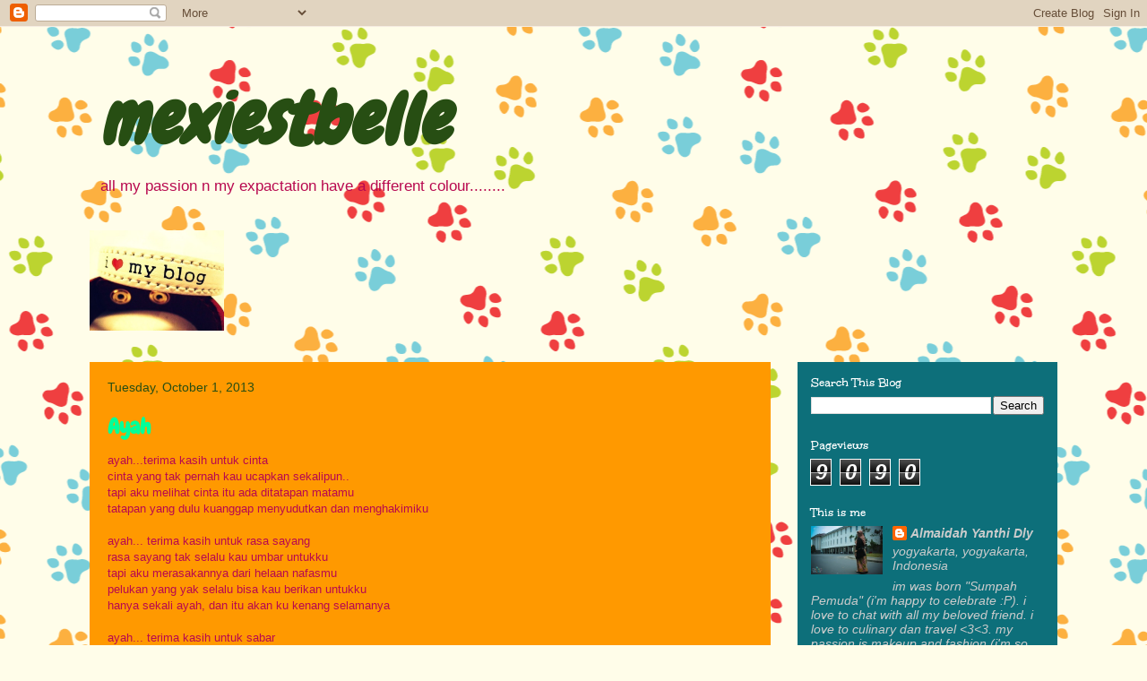

--- FILE ---
content_type: text/html; charset=UTF-8
request_url: https://mexiestbelle.blogspot.com/
body_size: 17215
content:
<!DOCTYPE html>
<html class='v2' dir='ltr' lang='en'>
<head>
<link href='https://www.blogger.com/static/v1/widgets/335934321-css_bundle_v2.css' rel='stylesheet' type='text/css'/>
<meta content='width=1100' name='viewport'/>
<meta content='text/html; charset=UTF-8' http-equiv='Content-Type'/>
<meta content='blogger' name='generator'/>
<link href='https://mexiestbelle.blogspot.com/favicon.ico' rel='icon' type='image/x-icon'/>
<link href='http://mexiestbelle.blogspot.com/' rel='canonical'/>
<link rel="alternate" type="application/atom+xml" title="mexiestbelle - Atom" href="https://mexiestbelle.blogspot.com/feeds/posts/default" />
<link rel="alternate" type="application/rss+xml" title="mexiestbelle - RSS" href="https://mexiestbelle.blogspot.com/feeds/posts/default?alt=rss" />
<link rel="service.post" type="application/atom+xml" title="mexiestbelle - Atom" href="https://www.blogger.com/feeds/3518436408564304199/posts/default" />
<link rel="me" href="https://www.blogger.com/profile/09098760776849096446" />
<!--Can't find substitution for tag [blog.ieCssRetrofitLinks]-->
<meta content='http://mexiestbelle.blogspot.com/' property='og:url'/>
<meta content='mexiestbelle' property='og:title'/>
<meta content='all my passion n my expactation have a different colour........' property='og:description'/>
<title>mexiestbelle</title>
<style type='text/css'>@font-face{font-family:'Chewy';font-style:normal;font-weight:400;font-display:swap;src:url(//fonts.gstatic.com/s/chewy/v18/uK_94ruUb-k-wn52KjI9OPec.woff2)format('woff2');unicode-range:U+0000-00FF,U+0131,U+0152-0153,U+02BB-02BC,U+02C6,U+02DA,U+02DC,U+0304,U+0308,U+0329,U+2000-206F,U+20AC,U+2122,U+2191,U+2193,U+2212,U+2215,U+FEFF,U+FFFD;}@font-face{font-family:'Unkempt';font-style:normal;font-weight:700;font-display:swap;src:url(//fonts.gstatic.com/s/unkempt/v22/2EbiL-Z2DFZue0DScTow5zK5qtxtX88.woff2)format('woff2');unicode-range:U+0000-00FF,U+0131,U+0152-0153,U+02BB-02BC,U+02C6,U+02DA,U+02DC,U+0304,U+0308,U+0329,U+2000-206F,U+20AC,U+2122,U+2191,U+2193,U+2212,U+2215,U+FEFF,U+FFFD;}</style>
<style id='page-skin-1' type='text/css'><!--
/*
-----------------------------------------------
Blogger Template Style
Name:     Travel
Designer: Sookhee Lee
URL:      www.plyfly.net
----------------------------------------------- */
/* Variable definitions
====================
<Variable name="keycolor" description="Main Color" type="color" default="#539bcd"/>
<Group description="Page Text" selector="body">
<Variable name="body.font" description="Font" type="font"
default="normal normal 13px 'Trebuchet MS',Trebuchet,sans-serif"/>
<Variable name="body.text.color" description="Text Color" type="color" default="#bbbbbb"/>
</Group>
<Group description="Backgrounds" selector=".body-fauxcolumns-outer">
<Variable name="body.background.color" description="Outer Background" type="color" default="#539bcd"/>
<Variable name="content.background.color" description="Main Background" type="color" default="transparent"/>
</Group>
<Group description="Links" selector=".main-outer">
<Variable name="link.color" description="Link Color" type="color" default="#ff9900"/>
<Variable name="link.visited.color" description="Visited Color" type="color" default="#b87209"/>
<Variable name="link.hover.color" description="Hover Color" type="color" default="#ff9900"/>
</Group>
<Group description="Blog Title" selector=".header h1">
<Variable name="header.font" description="Font" type="font"
default="normal normal 60px 'Trebuchet MS',Trebuchet,sans-serif"/>
<Variable name="header.text.color" description="Text Color" type="color" default="#ffffff" />
</Group>
<Group description="Blog Description" selector=".header .description">
<Variable name="description.text.color" description="Description Color" type="color"
default="#b8094f" />
</Group>
<Group description="Tabs Text" selector=".tabs-inner .widget li a">
<Variable name="tabs.font" description="Font" type="font"
default="normal bold 16px 'Trebuchet MS',Trebuchet,sans-serif"/>
<Variable name="tabs.text.color" description="Text Color" type="color" default="#ffffff"/>
<Variable name="tabs.selected.text.color" description="Selected Color" type="color" default="#ffffff"/>
</Group>
<Group description="Tabs Background" selector=".tabs-outer .PageList">
<Variable name="tabs.background.color" description="Background Color" type="color" default="transparent"/>
<Variable name="tabs.selected.background.color" description="Selected Color" type="color" default="transparent"/>
</Group>
<Group description="Date Header" selector=".main-inner h2.date-header">
<Variable name="date.font" description="Font" type="font"
default="normal normal 14px 'Trebuchet MS',Trebuchet,sans-serif"/>
<Variable name="date.text.color" description="Text Color" type="color" default="#b8094f"/>
</Group>
<Group description="Post Title" selector="h3.post-title a">
<Variable name="post.title.font" description="Font" type="font"
default="normal bold 20px 'Trebuchet MS',Trebuchet,sans-serif"/>
<Variable name="post.title.text.color" description="Text Color" type="color"
default="#ffffff"/>
</Group>
<Group description="Post Background" selector=".column-center-inner">
<Variable name="post.background.color" description="Background Color" type="color"
default="transparent"/>
<Variable name="post.background.url" description="Post Background URL" type="url" default="none"/>
</Group>
<Group description="Gadget Title Color" selector="h2">
<Variable name="widget.title.font" description="Font" type="font"
default="normal bold 14px 'Trebuchet MS',Trebuchet,sans-serif"/>
<Variable name="widget.title.text.color" description="Title Color" type="color" default="#ffffff"/>
</Group>
<Group description="Gadget Text" selector=".footer-inner .widget, .sidebar .widget">
<Variable name="widget.font" description="Font" type="font"
default="normal normal 13px 'Trebuchet MS',Trebuchet,sans-serif"/>
<Variable name="widget.text.color" description="Text Color" type="color" default="#b8094f"/>
</Group>
<Group description="Gadget Links" selector=".sidebar .widget">
<Variable name="widget.link.color" description="Link Color" type="color" default="#b8094f"/>
<Variable name="widget.link.visited.color" description="Visited Color" type="color" default="#b8094f"/>
<Variable name="widget.alternate.text.color" description="Alternate Color" type="color" default="#ffffff"/>
</Group>
<Group description="Sidebar Background" selector=".column-left-inner .column-right-inner">
<Variable name="widget.outer.background.color" description="Background Color" type="color" default="transparent" />
<Variable name="widget.border.bevel.color" description="Bevel Color" type="color" default="transparent" />
</Group>
<Variable name="body.background" description="Body Background" type="background"
color="#4eb809" default="$(color) none repeat-x scroll top center"/>
<Variable name="content.background" description="Content Background" type="background"
color="transparent" default="$(color) none repeat scroll top center"/>
<Variable name="comments.background" description="Comments Background" type="background"
default="#cccccc none repeat scroll top center"/>
<Variable name="content.imageBorder.top.space" description="Content Image Border Top Space" type="length" default="0"/>
<Variable name="content.imageBorder.top" description="Content Image Border Top" type="url" default="none"/>
<Variable name="content.margin" description="Content Margin Top" type="length" default="20px"/>
<Variable name="content.padding" description="Content Padding" type="length" default="20px"/>
<Variable name="content.posts.padding" description="Posts Content Padding" type="length" default="10px"/>
<Variable name="tabs.background.gradient" description="Tabs Background Gradient" type="url"
default="url(//www.blogblog.com/1kt/travel/bg_black_50.png)"/>
<Variable name="tabs.selected.background.gradient" description="Tabs Selected Background Gradient" type="url"
default="url(//www.blogblog.com/1kt/travel/bg_black_50.png)"/>
<Variable name="widget.outer.background.gradient" description="Sidebar Gradient" type="url"
default="url(//www.blogblog.com/1kt/travel/bg_black_50.png)"/>
<Variable name="footer.background.gradient" description="Footer Background Gradient" type="url" default="none"/>
<Variable name="mobile.background.overlay" description="Mobile Background Overlay" type="string"
default="transparent none repeat scroll top left"/>
<Variable name="mobile.button.color" description="Mobile Button Color" type="color" default="#ffffff" />
<Variable name="startSide" description="Side where text starts in blog language" type="automatic" default="left"/>
<Variable name="endSide" description="Side where text ends in blog language" type="automatic" default="right"/>
*/
/* Content
----------------------------------------------- */
body, .body-fauxcolumn-outer {
font: normal normal 13px 'Trebuchet MS',Trebuchet,sans-serif;
color: #b8094f;
background: #fffde9 url(//themes.googleusercontent.com/image?id=12ps3I0BpB_Shv7auhejxStumkK_jPmY0iqt4l_InZX-W0YUGec9-FzPobU8gNXBQMhfi) repeat scroll top center /* Credit: linearcurves (http://www.istockphoto.com/googleimages.php?id=5537197&platform=blogger) */;
}
html body .region-inner {
min-width: 0;
max-width: 100%;
width: auto;
}
a:link {
text-decoration:none;
color: #ff0066;
}
a:visited {
text-decoration:none;
color: #b8094f;
}
a:hover {
text-decoration:underline;
color: #ff0066;
}
.content-outer .content-cap-top {
height: 0;
background: transparent none repeat-x scroll top center;
}
.content-outer {
margin: 0 auto;
padding-top: 0;
}
.content-inner {
background: transparent none repeat-x scroll top center;
background-position: left -0;
background-color: transparent;
padding: 30px;
}
.main-inner .date-outer {
margin-bottom: 2em;
}
/* Header
----------------------------------------------- */
.header-inner .Header .titlewrapper,
.header-inner .Header .descriptionwrapper {
padding-left: 10px;
padding-right: 10px;
}
.Header h1 {
font: italic bold 80px Chewy;
color: #274e13;
}
.Header h1 a {
color: #274e13;
}
.Header .description {
font-size: 130%;
}
/* Tabs
----------------------------------------------- */
.tabs-inner {
margin: 1em 0 0;
padding: 0;
}
.tabs-inner .section {
margin: 0;
}
.tabs-inner .widget ul {
padding: 0;
background: transparent url(//www.blogblog.com/1kt/travel/bg_black_50.png) repeat scroll top center;
}
.tabs-inner .widget li {
border: none;
}
.tabs-inner .widget li a {
display: inline-block;
padding: 1em 1.5em;
color: #ffffff;
font: normal bold 16px Georgia, Utopia, 'Palatino Linotype', Palatino, serif;
}
.tabs-inner .widget li.selected a,
.tabs-inner .widget li a:hover {
position: relative;
z-index: 1;
background: transparent url(//www.blogblog.com/1kt/travel/bg_black_50.png) repeat scroll top center;
color: #ffffff;
}
/* Headings
----------------------------------------------- */
h2 {
font: normal bold 14px Unkempt;
color: #ffffff;
}
.main-inner h2.date-header {
font: normal normal 14px 'Trebuchet MS',Trebuchet,sans-serif;
color: #274e13;
}
.footer-inner .widget h2,
.sidebar .widget h2 {
padding-bottom: .5em;
}
/* Main
----------------------------------------------- */
.main-inner {
padding: 30px 0;
}
.main-inner .column-center-inner {
padding: 20px 0;
}
.main-inner .column-center-inner .section {
margin: 0 20px;
}
.main-inner .column-right-inner {
margin-left: 30px;
}
.main-inner .fauxcolumn-right-outer .fauxcolumn-inner {
margin-left: 30px;
background: #1adef4 url(//www.blogblog.com/1kt/travel/bg_black_50.png) repeat scroll top left;
}
.main-inner .column-left-inner {
margin-right: 30px;
}
.main-inner .fauxcolumn-left-outer .fauxcolumn-inner {
margin-right: 30px;
background: #1adef4 url(//www.blogblog.com/1kt/travel/bg_black_50.png) repeat scroll top left;
}
.main-inner .column-left-inner,
.main-inner .column-right-inner {
padding: 15px 0;
}
/* Posts
----------------------------------------------- */
h3.post-title {
margin-top: 20px;
}
h3.post-title a {
font: normal bold 24px Chewy;
color: #00ff99;
}
h3.post-title a:hover {
text-decoration: underline;
}
.main-inner .column-center-outer {
background: #ff9900 none repeat scroll top left;
_background-image: none;
}
.post-body {
line-height: 1.4;
position: relative;
}
.post-header {
margin: 0 0 1em;
line-height: 1.6;
}
.post-footer {
margin: .5em 0;
line-height: 1.6;
}
#blog-pager {
font-size: 140%;
}
#comments {
background: #cccccc none repeat scroll top center;
padding: 15px;
}
#comments .comment-author {
padding-top: 1.5em;
}
#comments h4,
#comments .comment-author a,
#comments .comment-timestamp a {
color: #00ff99;
}
#comments .comment-author:first-child {
padding-top: 0;
border-top: none;
}
.avatar-image-container {
margin: .2em 0 0;
}
/* Comments
----------------------------------------------- */
#comments a {
color: #00ff99;
}
.comments .comments-content .icon.blog-author {
background-repeat: no-repeat;
background-image: url([data-uri]);
}
.comments .comments-content .loadmore a {
border-top: 1px solid #00ff99;
border-bottom: 1px solid #00ff99;
}
.comments .comment-thread.inline-thread {
background: #ff9900;
}
.comments .continue {
border-top: 2px solid #00ff99;
}
/* Widgets
----------------------------------------------- */
.sidebar .widget {
border-bottom: 2px solid transparent;
padding-bottom: 10px;
margin: 10px 0;
}
.sidebar .widget:first-child {
margin-top: 0;
}
.sidebar .widget:last-child {
border-bottom: none;
margin-bottom: 0;
padding-bottom: 0;
}
.footer-inner .widget,
.sidebar .widget {
font: italic normal 14px 'Trebuchet MS',Trebuchet,sans-serif;
color: #cccccc;
}
.sidebar .widget a:link {
color: #cccccc;
text-decoration: none;
}
.sidebar .widget a:visited {
color: #cccccc;
}
.sidebar .widget a:hover {
color: #cccccc;
text-decoration: underline;
}
.footer-inner .widget a:link {
color: #ff0066;
text-decoration: none;
}
.footer-inner .widget a:visited {
color: #b8094f;
}
.footer-inner .widget a:hover {
color: #ff0066;
text-decoration: underline;
}
.widget .zippy {
color: #ffffff;
}
.footer-inner {
background: transparent url(//www.blogblog.com/1kt/travel/bg_black_50.png) repeat scroll top center;
}
/* Mobile
----------------------------------------------- */
body.mobile  {
padding: 0 10px;
background-size: 100% auto;
}
body.mobile .AdSense {
margin: 0 -10px;
}
.mobile .body-fauxcolumn-outer {
background: transparent none repeat scroll top left;
}
.mobile .footer-inner .widget a:link {
color: #cccccc;
text-decoration: none;
}
.mobile .footer-inner .widget a:visited {
color: #cccccc;
}
.mobile-post-outer a {
color: #00ff99;
}
.mobile-link-button {
background-color: #ff0066;
}
.mobile-link-button a:link, .mobile-link-button a:visited {
color: #ffffff;
}
.mobile-index-contents {
color: #b8094f;
}
.mobile .tabs-inner .PageList .widget-content {
background: transparent url(//www.blogblog.com/1kt/travel/bg_black_50.png) repeat scroll top center;
color: #ffffff;
}
.mobile .tabs-inner .PageList .widget-content .pagelist-arrow {
border-left: 1px solid #ffffff;
}

--></style>
<style id='template-skin-1' type='text/css'><!--
body {
min-width: 1140px;
}
.content-outer, .content-fauxcolumn-outer, .region-inner {
min-width: 1140px;
max-width: 1140px;
_width: 1140px;
}
.main-inner .columns {
padding-left: 0px;
padding-right: 320px;
}
.main-inner .fauxcolumn-center-outer {
left: 0px;
right: 320px;
/* IE6 does not respect left and right together */
_width: expression(this.parentNode.offsetWidth -
parseInt("0px") -
parseInt("320px") + 'px');
}
.main-inner .fauxcolumn-left-outer {
width: 0px;
}
.main-inner .fauxcolumn-right-outer {
width: 320px;
}
.main-inner .column-left-outer {
width: 0px;
right: 100%;
margin-left: -0px;
}
.main-inner .column-right-outer {
width: 320px;
margin-right: -320px;
}
#layout {
min-width: 0;
}
#layout .content-outer {
min-width: 0;
width: 800px;
}
#layout .region-inner {
min-width: 0;
width: auto;
}
body#layout div.add_widget {
padding: 8px;
}
body#layout div.add_widget a {
margin-left: 32px;
}
--></style>
<style>
    body {background-image:url(\/\/themes.googleusercontent.com\/image?id=12ps3I0BpB_Shv7auhejxStumkK_jPmY0iqt4l_InZX-W0YUGec9-FzPobU8gNXBQMhfi);}
    
@media (max-width: 200px) { body {background-image:url(\/\/themes.googleusercontent.com\/image?id=12ps3I0BpB_Shv7auhejxStumkK_jPmY0iqt4l_InZX-W0YUGec9-FzPobU8gNXBQMhfi&options=w200);}}
@media (max-width: 400px) and (min-width: 201px) { body {background-image:url(\/\/themes.googleusercontent.com\/image?id=12ps3I0BpB_Shv7auhejxStumkK_jPmY0iqt4l_InZX-W0YUGec9-FzPobU8gNXBQMhfi&options=w400);}}
@media (max-width: 800px) and (min-width: 401px) { body {background-image:url(\/\/themes.googleusercontent.com\/image?id=12ps3I0BpB_Shv7auhejxStumkK_jPmY0iqt4l_InZX-W0YUGec9-FzPobU8gNXBQMhfi&options=w800);}}
@media (max-width: 1200px) and (min-width: 801px) { body {background-image:url(\/\/themes.googleusercontent.com\/image?id=12ps3I0BpB_Shv7auhejxStumkK_jPmY0iqt4l_InZX-W0YUGec9-FzPobU8gNXBQMhfi&options=w1200);}}
/* Last tag covers anything over one higher than the previous max-size cap. */
@media (min-width: 1201px) { body {background-image:url(\/\/themes.googleusercontent.com\/image?id=12ps3I0BpB_Shv7auhejxStumkK_jPmY0iqt4l_InZX-W0YUGec9-FzPobU8gNXBQMhfi&options=w1600);}}
  </style>
<link href='https://www.blogger.com/dyn-css/authorization.css?targetBlogID=3518436408564304199&amp;zx=8deb0b05-96a4-4dfa-9009-2455221f509e' media='none' onload='if(media!=&#39;all&#39;)media=&#39;all&#39;' rel='stylesheet'/><noscript><link href='https://www.blogger.com/dyn-css/authorization.css?targetBlogID=3518436408564304199&amp;zx=8deb0b05-96a4-4dfa-9009-2455221f509e' rel='stylesheet'/></noscript>
<meta name='google-adsense-platform-account' content='ca-host-pub-1556223355139109'/>
<meta name='google-adsense-platform-domain' content='blogspot.com'/>

</head>
<body class='loading'>
<div class='navbar section' id='navbar' name='Navbar'><div class='widget Navbar' data-version='1' id='Navbar1'><script type="text/javascript">
    function setAttributeOnload(object, attribute, val) {
      if(window.addEventListener) {
        window.addEventListener('load',
          function(){ object[attribute] = val; }, false);
      } else {
        window.attachEvent('onload', function(){ object[attribute] = val; });
      }
    }
  </script>
<div id="navbar-iframe-container"></div>
<script type="text/javascript" src="https://apis.google.com/js/platform.js"></script>
<script type="text/javascript">
      gapi.load("gapi.iframes:gapi.iframes.style.bubble", function() {
        if (gapi.iframes && gapi.iframes.getContext) {
          gapi.iframes.getContext().openChild({
              url: 'https://www.blogger.com/navbar/3518436408564304199?origin\x3dhttps://mexiestbelle.blogspot.com',
              where: document.getElementById("navbar-iframe-container"),
              id: "navbar-iframe"
          });
        }
      });
    </script><script type="text/javascript">
(function() {
var script = document.createElement('script');
script.type = 'text/javascript';
script.src = '//pagead2.googlesyndication.com/pagead/js/google_top_exp.js';
var head = document.getElementsByTagName('head')[0];
if (head) {
head.appendChild(script);
}})();
</script>
</div></div>
<div itemscope='itemscope' itemtype='http://schema.org/Blog' style='display: none;'>
<meta content='mexiestbelle' itemprop='name'/>
</div>
<div class='body-fauxcolumns'>
<div class='fauxcolumn-outer body-fauxcolumn-outer'>
<div class='cap-top'>
<div class='cap-left'></div>
<div class='cap-right'></div>
</div>
<div class='fauxborder-left'>
<div class='fauxborder-right'></div>
<div class='fauxcolumn-inner'>
</div>
</div>
<div class='cap-bottom'>
<div class='cap-left'></div>
<div class='cap-right'></div>
</div>
</div>
</div>
<div class='content'>
<div class='content-fauxcolumns'>
<div class='fauxcolumn-outer content-fauxcolumn-outer'>
<div class='cap-top'>
<div class='cap-left'></div>
<div class='cap-right'></div>
</div>
<div class='fauxborder-left'>
<div class='fauxborder-right'></div>
<div class='fauxcolumn-inner'>
</div>
</div>
<div class='cap-bottom'>
<div class='cap-left'></div>
<div class='cap-right'></div>
</div>
</div>
</div>
<div class='content-outer'>
<div class='content-cap-top cap-top'>
<div class='cap-left'></div>
<div class='cap-right'></div>
</div>
<div class='fauxborder-left content-fauxborder-left'>
<div class='fauxborder-right content-fauxborder-right'></div>
<div class='content-inner'>
<header>
<div class='header-outer'>
<div class='header-cap-top cap-top'>
<div class='cap-left'></div>
<div class='cap-right'></div>
</div>
<div class='fauxborder-left header-fauxborder-left'>
<div class='fauxborder-right header-fauxborder-right'></div>
<div class='region-inner header-inner'>
<div class='header section' id='header' name='Header'><div class='widget Header' data-version='1' id='Header1'>
<div id='header-inner'>
<div class='titlewrapper'>
<h1 class='title'>
mexiestbelle
</h1>
</div>
<div class='descriptionwrapper'>
<p class='description'><span>all my passion n my expactation have a different colour........</span></p>
</div>
</div>
</div></div>
</div>
</div>
<div class='header-cap-bottom cap-bottom'>
<div class='cap-left'></div>
<div class='cap-right'></div>
</div>
</div>
</header>
<div class='tabs-outer'>
<div class='tabs-cap-top cap-top'>
<div class='cap-left'></div>
<div class='cap-right'></div>
</div>
<div class='fauxborder-left tabs-fauxborder-left'>
<div class='fauxborder-right tabs-fauxborder-right'></div>
<div class='region-inner tabs-inner'>
<div class='tabs section' id='crosscol' name='Cross-Column'><div class='widget Image' data-version='1' id='Image1'>
<div class='widget-content'>
<img alt='' height='112' id='Image1_img' src='https://blogger.googleusercontent.com/img/b/R29vZ2xl/AVvXsEiaOCaCLwTBS5qaMeE9j2znZM9h-1Tl-mGvdQsuI61XODCvmzZ4wq4npx3rSP6MPzSFAt00T6es7DKUCuqXwMwTFY78rpGoB9r6fR82rYx1Oh2l2qE08LEVP0oFK1pN8eLOr074nq7yxr0/s748/tumblr_lkkc5inGpY1qfw5q3o1_500_large.jpg' width='150'/>
<br/>
</div>
<div class='clear'></div>
</div></div>
<div class='tabs no-items section' id='crosscol-overflow' name='Cross-Column 2'></div>
</div>
</div>
<div class='tabs-cap-bottom cap-bottom'>
<div class='cap-left'></div>
<div class='cap-right'></div>
</div>
</div>
<div class='main-outer'>
<div class='main-cap-top cap-top'>
<div class='cap-left'></div>
<div class='cap-right'></div>
</div>
<div class='fauxborder-left main-fauxborder-left'>
<div class='fauxborder-right main-fauxborder-right'></div>
<div class='region-inner main-inner'>
<div class='columns fauxcolumns'>
<div class='fauxcolumn-outer fauxcolumn-center-outer'>
<div class='cap-top'>
<div class='cap-left'></div>
<div class='cap-right'></div>
</div>
<div class='fauxborder-left'>
<div class='fauxborder-right'></div>
<div class='fauxcolumn-inner'>
</div>
</div>
<div class='cap-bottom'>
<div class='cap-left'></div>
<div class='cap-right'></div>
</div>
</div>
<div class='fauxcolumn-outer fauxcolumn-left-outer'>
<div class='cap-top'>
<div class='cap-left'></div>
<div class='cap-right'></div>
</div>
<div class='fauxborder-left'>
<div class='fauxborder-right'></div>
<div class='fauxcolumn-inner'>
</div>
</div>
<div class='cap-bottom'>
<div class='cap-left'></div>
<div class='cap-right'></div>
</div>
</div>
<div class='fauxcolumn-outer fauxcolumn-right-outer'>
<div class='cap-top'>
<div class='cap-left'></div>
<div class='cap-right'></div>
</div>
<div class='fauxborder-left'>
<div class='fauxborder-right'></div>
<div class='fauxcolumn-inner'>
</div>
</div>
<div class='cap-bottom'>
<div class='cap-left'></div>
<div class='cap-right'></div>
</div>
</div>
<!-- corrects IE6 width calculation -->
<div class='columns-inner'>
<div class='column-center-outer'>
<div class='column-center-inner'>
<div class='main section' id='main' name='Main'><div class='widget Blog' data-version='1' id='Blog1'>
<div class='blog-posts hfeed'>

          <div class="date-outer">
        
<h2 class='date-header'><span>Tuesday, October 1, 2013</span></h2>

          <div class="date-posts">
        
<div class='post-outer'>
<div class='post hentry uncustomized-post-template' itemprop='blogPost' itemscope='itemscope' itemtype='http://schema.org/BlogPosting'>
<meta content='https://blogger.googleusercontent.com/img/b/R29vZ2xl/AVvXsEjq7pblRuB_u49LUSRSOvdT_VUoDaGxIRwsWvIX4q2TkcIMsCnwalc3m4zpPCtdCsn2fXdXOFAoKyXf4QB0OpDgpF2sk1P7jqXRG4N4ui7oGM-wzkmqlQIkSnmuW73cuK_hXjE2qVVOybM/s320/fc9ab96bfa57c82633d2e774bd4bc8c2.jpg' itemprop='image_url'/>
<meta content='3518436408564304199' itemprop='blogId'/>
<meta content='1822982452136239472' itemprop='postId'/>
<a name='1822982452136239472'></a>
<h3 class='post-title entry-title' itemprop='name'>
<a href='https://mexiestbelle.blogspot.com/2013/10/ayah.html'>Ayah</a>
</h3>
<div class='post-header'>
<div class='post-header-line-1'></div>
</div>
<div class='post-body entry-content' id='post-body-1822982452136239472' itemprop='description articleBody'>
<div dir="ltr" style="text-align: left;" trbidi="on">
ayah...terima kasih untuk cinta<br />
cinta yang tak pernah kau ucapkan sekalipun..<br />
tapi aku melihat cinta itu ada ditatapan matamu<br />
tatapan yang dulu kuanggap menyudutkan dan menghakimiku<br />
<br />
ayah... terima kasih untuk rasa sayang<br />
rasa sayang tak selalu kau umbar untukku<br />
tapi aku merasakannya dari helaan nafasmu<br />
pelukan yang yak selalu bisa kau berikan untukku<br />
hanya sekali ayah, dan itu akan ku kenang selamanya<br />
<br />
ayah... terima kasih untuk sabar<br />
dulu aku tak pernah terpikir untuk mencari figurmu disosok suamiku kelak<br />
kali ini aku salah ayah... aku memilikimu<br />
dan aku akan mencari sepertimu<br />
<br />
ayah... terima kasih untuk amarahmu<br />
amarah yang tak pernah kau luapkan kepadaku<br />
aku tahu tersimpan dihatimu<br />
ku mohon ayah, jangan lakukan itu...<br />
marahi aku jika itu tak sanggup kau simpan ayah...<br />
ajari aku tanggung jawab, seperti dirimu<br />
<br />
ayah...mungkin aku tak mampu mengatakan secara langsung<br />
aku cinta ayah...apa adanya...<br />
<br />
<table align="center" cellpadding="0" cellspacing="0" class="tr-caption-container" style="margin-left: auto; margin-right: auto; text-align: center;"><tbody>
<tr><td style="text-align: center;"><a href="https://blogger.googleusercontent.com/img/b/R29vZ2xl/AVvXsEjq7pblRuB_u49LUSRSOvdT_VUoDaGxIRwsWvIX4q2TkcIMsCnwalc3m4zpPCtdCsn2fXdXOFAoKyXf4QB0OpDgpF2sk1P7jqXRG4N4ui7oGM-wzkmqlQIkSnmuW73cuK_hXjE2qVVOybM/s1600/fc9ab96bfa57c82633d2e774bd4bc8c2.jpg" imageanchor="1" style="margin-left: auto; margin-right: auto;"><img border="0" height="320" src="https://blogger.googleusercontent.com/img/b/R29vZ2xl/AVvXsEjq7pblRuB_u49LUSRSOvdT_VUoDaGxIRwsWvIX4q2TkcIMsCnwalc3m4zpPCtdCsn2fXdXOFAoKyXf4QB0OpDgpF2sk1P7jqXRG4N4ui7oGM-wzkmqlQIkSnmuW73cuK_hXjE2qVVOybM/s320/fc9ab96bfa57c82633d2e774bd4bc8c2.jpg" width="215" /></a></td></tr>
<tr><td class="tr-caption" style="text-align: center;"><a href="http://www.pinterest.com/pin/116460340336783341/" target="_blank">here</a></td></tr>
</tbody></table>
<br /><br /></div>
<div style='clear: both;'></div>
</div>
<div class='post-footer'>
<div class='post-footer-line post-footer-line-1'>
<span class='post-author vcard'>
Posted by
<span class='fn' itemprop='author' itemscope='itemscope' itemtype='http://schema.org/Person'>
<meta content='https://www.blogger.com/profile/09098760776849096446' itemprop='url'/>
<a class='g-profile' href='https://www.blogger.com/profile/09098760776849096446' rel='author' title='author profile'>
<span itemprop='name'>Almaidah Yanthi Dly</span>
</a>
</span>
</span>
<span class='post-timestamp'>
at
<meta content='http://mexiestbelle.blogspot.com/2013/10/ayah.html' itemprop='url'/>
<a class='timestamp-link' href='https://mexiestbelle.blogspot.com/2013/10/ayah.html' rel='bookmark' title='permanent link'><abbr class='published' itemprop='datePublished' title='2013-10-01T12:26:00+07:00'>12:26</abbr></a>
</span>
<span class='post-comment-link'>
<a class='comment-link' href='https://mexiestbelle.blogspot.com/2013/10/ayah.html#comment-form' onclick=''>
2 comments:
  </a>
</span>
<span class='post-icons'>
<span class='item-action'>
<a href='https://www.blogger.com/email-post/3518436408564304199/1822982452136239472' title='Email Post'>
<img alt='' class='icon-action' height='13' src='https://resources.blogblog.com/img/icon18_email.gif' width='18'/>
</a>
</span>
<span class='item-control blog-admin pid-357155870'>
<a href='https://www.blogger.com/post-edit.g?blogID=3518436408564304199&postID=1822982452136239472&from=pencil' title='Edit Post'>
<img alt='' class='icon-action' height='18' src='https://resources.blogblog.com/img/icon18_edit_allbkg.gif' width='18'/>
</a>
</span>
</span>
<div class='post-share-buttons goog-inline-block'>
<a class='goog-inline-block share-button sb-email' href='https://www.blogger.com/share-post.g?blogID=3518436408564304199&postID=1822982452136239472&target=email' target='_blank' title='Email This'><span class='share-button-link-text'>Email This</span></a><a class='goog-inline-block share-button sb-blog' href='https://www.blogger.com/share-post.g?blogID=3518436408564304199&postID=1822982452136239472&target=blog' onclick='window.open(this.href, "_blank", "height=270,width=475"); return false;' target='_blank' title='BlogThis!'><span class='share-button-link-text'>BlogThis!</span></a><a class='goog-inline-block share-button sb-twitter' href='https://www.blogger.com/share-post.g?blogID=3518436408564304199&postID=1822982452136239472&target=twitter' target='_blank' title='Share to X'><span class='share-button-link-text'>Share to X</span></a><a class='goog-inline-block share-button sb-facebook' href='https://www.blogger.com/share-post.g?blogID=3518436408564304199&postID=1822982452136239472&target=facebook' onclick='window.open(this.href, "_blank", "height=430,width=640"); return false;' target='_blank' title='Share to Facebook'><span class='share-button-link-text'>Share to Facebook</span></a><a class='goog-inline-block share-button sb-pinterest' href='https://www.blogger.com/share-post.g?blogID=3518436408564304199&postID=1822982452136239472&target=pinterest' target='_blank' title='Share to Pinterest'><span class='share-button-link-text'>Share to Pinterest</span></a>
</div>
</div>
<div class='post-footer-line post-footer-line-2'>
<span class='post-labels'>
</span>
</div>
<div class='post-footer-line post-footer-line-3'>
<span class='post-location'>
</span>
</div>
</div>
</div>
</div>

          </div></div>
        

          <div class="date-outer">
        
<h2 class='date-header'><span>Friday, September 27, 2013</span></h2>

          <div class="date-posts">
        
<div class='post-outer'>
<div class='post hentry uncustomized-post-template' itemprop='blogPost' itemscope='itemscope' itemtype='http://schema.org/BlogPosting'>
<meta content='https://blogger.googleusercontent.com/img/b/R29vZ2xl/AVvXsEgkmY0_a-CLPQEqdyEpJoC1prs-N2rNeNTy9VgGQf363-tRJDG1lIC2TSc9O30E9hOIFMs_QOSl4m5rIUxh-4qAAk5n94sghShU0iZIMGhOPMNBPJDOvdnopscVBRHbRoKOYuNFbHDnX44/s320/90ee28547251c46b86c88849c1e7be26.jpg' itemprop='image_url'/>
<meta content='3518436408564304199' itemprop='blogId'/>
<meta content='1109641049434613893' itemprop='postId'/>
<a name='1109641049434613893'></a>
<h3 class='post-title entry-title' itemprop='name'>
<a href='https://mexiestbelle.blogspot.com/2013/09/soundtrack-for-month.html'>--soundtrack for the month--</a>
</h3>
<div class='post-header'>
<div class='post-header-line-1'></div>
</div>
<div class='post-body entry-content' id='post-body-1109641049434613893' itemprop='description articleBody'>
<div dir="ltr" style="text-align: left;" trbidi="on">
## MIRROR ##<br />
<br />
Aren't you somethin' to admire?<br />
'Cause your shine is somethin' like a mirror<br />
And I can't help but notice<br />
You reflect in this heart of mine<br />
If you ever feel alone and<br />
The glare makes me hard to find<br />
Just know that I'm always<br />
Parallel on the other side<br />
<br />
'Cause with your hand in my hand and a pocket full of soul<br />
I can tell you there's no place we couldn't go<br />
Just put your hand on the glass<br />
I'll be tryin' to pull you through<br />
You just gotta be strong<br />
<br />
'Cause I don't wanna lose you now<br />
I'm lookin' right at the other half of me<br />
The vacancy that sat in my heart<br />
Is a space that now you hold<br />
Show me how to fight for now<br />
And I'll tell you, baby, it was easy<br />
Comin' back here to you once I figured it out<br />
You were right here all along<br />
<br />
It's like you're my mirror<br />
My mirror staring back at me<br />
I couldn't get any bigger<br />
With anyone else beside of me<br />
And now it's clear as this promise<br />
That we're making two reflections into one<br />
'Cause it's like you're my mirror<br />
My mirror staring back at me, staring back at me<br />
<br />
Aren't you somethin', an original<br />
'Cause it doesn't seem merely a sample<br />
And I can't help but stare, 'cause<br />
I see truth somewhere in your eyes<br />
I can't ever change without you<br />
You reflect me, I love that about you<br />
And if I could, I would look at us all the time<br />
<br />
'Cause with your hand in my hand and a pocket full of soul<br />
I can tell you there's no place we couldn't go<br />
Just put your hand on the glass<br />
I'll be tryin' to pull you through<br />
You just gotta be strong<br />
<br />
'Cause I don't wanna lose you now<br />
I'm lookin' right at the other half of me<br />
The vacancy that sat in my heart<br />
Is a space that now you hold<br />
Show me how to fight for now<br />
And I'll tell you, baby, it was easy<br />
Comin' back here to you once I figured it out<br />
You were right here all along<br />
<br />
It's like you're my mirror<br />
My mirror staring back at me<br />
I couldn't get any bigger<br />
With anyone else beside of me<br />
And now it's clear as this promise<br />
That we're making two reflections into one<br />
'Cause it's like you're my mirror<br />
My mirror staring back at me, staring back at me<br />
<br />
Yesterday is history<br />
Tomorrow's a mystery<br />
I can see you lookin' back at me<br />
Keep your eyes on me<br />
Baby, keep your eyes on me<br />
<br />
'Cause I don't wanna lose you now<br />
I'm lookin' right at the other half of me<br />
The vacancy that sat in my heart<br />
Is a space that now you hold<br />
Show me how to fight for now (please show me, baby)<br />
I'll tell you, baby, it was easy<br />
Comin' back here to you once I figured it out<br />
You were right here all along<br />
<br />
It's like you're my mirror<br />
My mirror staring back at me<br />
I couldn't get any bigger<br />
With anyone else beside of me<br />
And now it's clear as this promise<br />
That we're making two reflections into one<br />
'Cause it's like you're my mirror<br />
My mirror staring back at me, staring back at me<br />
<br />
You are, you are the love of my life <i>[x10]</i><br />
<br />
Now you're the inspiration for this precious song<br />
And I just wanna see your face light up since you put me on<br />
So now I say goodbye to the old me, it's already gone<br />
And I can't wait wait wait wait wait to get you home<br />
Just to let you know, you are<br />
<br />
You are, you are the love of my life <i>[x8]</i><br />
<br />
Girl you're my reflection, all I see is you<br />
My reflection, in everything I do<br />
You're my reflection and all I see is you<br />
My reflection, in everything I do<br />
<br />
You are, you are the love of my life <i>[x16]</i><br />
<br />
<table align="center" cellpadding="0" cellspacing="0" class="tr-caption-container" style="margin-left: auto; margin-right: auto; text-align: center;"><tbody>
<tr><td style="text-align: center;"><a href="https://blogger.googleusercontent.com/img/b/R29vZ2xl/AVvXsEgkmY0_a-CLPQEqdyEpJoC1prs-N2rNeNTy9VgGQf363-tRJDG1lIC2TSc9O30E9hOIFMs_QOSl4m5rIUxh-4qAAk5n94sghShU0iZIMGhOPMNBPJDOvdnopscVBRHbRoKOYuNFbHDnX44/s1600/90ee28547251c46b86c88849c1e7be26.jpg" imageanchor="1" style="margin-left: auto; margin-right: auto;"><img border="0" height="320" src="https://blogger.googleusercontent.com/img/b/R29vZ2xl/AVvXsEgkmY0_a-CLPQEqdyEpJoC1prs-N2rNeNTy9VgGQf363-tRJDG1lIC2TSc9O30E9hOIFMs_QOSl4m5rIUxh-4qAAk5n94sghShU0iZIMGhOPMNBPJDOvdnopscVBRHbRoKOYuNFbHDnX44/s320/90ee28547251c46b86c88849c1e7be26.jpg" width="320" /></a></td></tr>
<tr><td class="tr-caption" style="text-align: center;"><a href="http://www.pinterest.com/pin/138415388517057149/" target="_blank">here</a> </td></tr>
</tbody></table>
</div>
<div style='clear: both;'></div>
</div>
<div class='post-footer'>
<div class='post-footer-line post-footer-line-1'>
<span class='post-author vcard'>
Posted by
<span class='fn' itemprop='author' itemscope='itemscope' itemtype='http://schema.org/Person'>
<meta content='https://www.blogger.com/profile/09098760776849096446' itemprop='url'/>
<a class='g-profile' href='https://www.blogger.com/profile/09098760776849096446' rel='author' title='author profile'>
<span itemprop='name'>Almaidah Yanthi Dly</span>
</a>
</span>
</span>
<span class='post-timestamp'>
at
<meta content='http://mexiestbelle.blogspot.com/2013/09/soundtrack-for-month.html' itemprop='url'/>
<a class='timestamp-link' href='https://mexiestbelle.blogspot.com/2013/09/soundtrack-for-month.html' rel='bookmark' title='permanent link'><abbr class='published' itemprop='datePublished' title='2013-09-27T09:17:00+07:00'>09:17</abbr></a>
</span>
<span class='post-comment-link'>
<a class='comment-link' href='https://mexiestbelle.blogspot.com/2013/09/soundtrack-for-month.html#comment-form' onclick=''>
No comments:
  </a>
</span>
<span class='post-icons'>
<span class='item-action'>
<a href='https://www.blogger.com/email-post/3518436408564304199/1109641049434613893' title='Email Post'>
<img alt='' class='icon-action' height='13' src='https://resources.blogblog.com/img/icon18_email.gif' width='18'/>
</a>
</span>
<span class='item-control blog-admin pid-357155870'>
<a href='https://www.blogger.com/post-edit.g?blogID=3518436408564304199&postID=1109641049434613893&from=pencil' title='Edit Post'>
<img alt='' class='icon-action' height='18' src='https://resources.blogblog.com/img/icon18_edit_allbkg.gif' width='18'/>
</a>
</span>
</span>
<div class='post-share-buttons goog-inline-block'>
<a class='goog-inline-block share-button sb-email' href='https://www.blogger.com/share-post.g?blogID=3518436408564304199&postID=1109641049434613893&target=email' target='_blank' title='Email This'><span class='share-button-link-text'>Email This</span></a><a class='goog-inline-block share-button sb-blog' href='https://www.blogger.com/share-post.g?blogID=3518436408564304199&postID=1109641049434613893&target=blog' onclick='window.open(this.href, "_blank", "height=270,width=475"); return false;' target='_blank' title='BlogThis!'><span class='share-button-link-text'>BlogThis!</span></a><a class='goog-inline-block share-button sb-twitter' href='https://www.blogger.com/share-post.g?blogID=3518436408564304199&postID=1109641049434613893&target=twitter' target='_blank' title='Share to X'><span class='share-button-link-text'>Share to X</span></a><a class='goog-inline-block share-button sb-facebook' href='https://www.blogger.com/share-post.g?blogID=3518436408564304199&postID=1109641049434613893&target=facebook' onclick='window.open(this.href, "_blank", "height=430,width=640"); return false;' target='_blank' title='Share to Facebook'><span class='share-button-link-text'>Share to Facebook</span></a><a class='goog-inline-block share-button sb-pinterest' href='https://www.blogger.com/share-post.g?blogID=3518436408564304199&postID=1109641049434613893&target=pinterest' target='_blank' title='Share to Pinterest'><span class='share-button-link-text'>Share to Pinterest</span></a>
</div>
</div>
<div class='post-footer-line post-footer-line-2'>
<span class='post-labels'>
</span>
</div>
<div class='post-footer-line post-footer-line-3'>
<span class='post-location'>
</span>
</div>
</div>
</div>
</div>

          </div></div>
        

          <div class="date-outer">
        
<h2 class='date-header'><span>Wednesday, September 25, 2013</span></h2>

          <div class="date-posts">
        
<div class='post-outer'>
<div class='post hentry uncustomized-post-template' itemprop='blogPost' itemscope='itemscope' itemtype='http://schema.org/BlogPosting'>
<meta content='https://blogger.googleusercontent.com/img/b/R29vZ2xl/AVvXsEgUncEq-R4SsUoQCrLZ5JO0A4oRvm5McDYuki_6M6ral5kCd9FGP2sHXr_qoiBGRQwzIFhPvptZYvamD_IOjtO7tA4UYH6rxJ1X2U4C2488HRKzXoAbAywZ_b8TtpVtcfEIg0JNpDt7954/s320/5db8da8afe7b12f379d2c7095299d7b8.jpg' itemprop='image_url'/>
<meta content='3518436408564304199' itemprop='blogId'/>
<meta content='959129134979891038' itemprop='postId'/>
<a name='959129134979891038'></a>
<h3 class='post-title entry-title' itemprop='name'>
<a href='https://mexiestbelle.blogspot.com/2013/09/saya-percaya-saya-percaya-diujung.html'>--Saya Percaya--</a>
</h3>
<div class='post-header'>
<div class='post-header-line-1'></div>
</div>
<div class='post-body entry-content' id='post-body-959129134979891038' itemprop='description articleBody'>
<div dir="ltr" style="text-align: left;" trbidi="on">
<br /><div style="text-align: justify;">
saya percaya diujung perjuangan ini ada bingkisan indah</div>
<div style="text-align: justify;">
yang nantinya dikenang dan kuceritakan</div>
<div style="text-align: justify;">
saya percaya mengeluh untuk saat ini sama dengan sia-sia</div>
<div style="text-align: justify;">
saya percaya orang-orang sekitar saya memberikan energi positive</div>
<div style="text-align: justify;">
saya percaya alam semestapun berjuang untuk saya</div>
<div style="text-align: justify;">
sampai akhir, sampai kapanpun.</div>
<div style="text-align: justify;">
saya percaya doa adalah penjaga dan senjata saya</div>
<div style="text-align: justify;">
<br /></div>
<div style="text-align: justify;">
saat ini saya percaya</div>
<div style="text-align: justify;">
karna Tuhan juga percaya saya mampu melaluinya.</div>
<div style="text-align: justify;">
<br /></div>
<div style="text-align: justify;">
<br /></div>
<div style="text-align: justify;">
<br /></div>
<div style="text-align: justify;">
<br /></div>
<div class="separator" style="clear: both; text-align: center;">
<a href="https://blogger.googleusercontent.com/img/b/R29vZ2xl/AVvXsEgUncEq-R4SsUoQCrLZ5JO0A4oRvm5McDYuki_6M6ral5kCd9FGP2sHXr_qoiBGRQwzIFhPvptZYvamD_IOjtO7tA4UYH6rxJ1X2U4C2488HRKzXoAbAywZ_b8TtpVtcfEIg0JNpDt7954/s1600/5db8da8afe7b12f379d2c7095299d7b8.jpg" imageanchor="1" style="margin-left: 1em; margin-right: 1em;"><img border="0" height="240" src="https://blogger.googleusercontent.com/img/b/R29vZ2xl/AVvXsEgUncEq-R4SsUoQCrLZ5JO0A4oRvm5McDYuki_6M6ral5kCd9FGP2sHXr_qoiBGRQwzIFhPvptZYvamD_IOjtO7tA4UYH6rxJ1X2U4C2488HRKzXoAbAywZ_b8TtpVtcfEIg0JNpDt7954/s320/5db8da8afe7b12f379d2c7095299d7b8.jpg" width="320" /></a></div>
<div style="text-align: justify;">
<br /></div>
</div>
<div style='clear: both;'></div>
</div>
<div class='post-footer'>
<div class='post-footer-line post-footer-line-1'>
<span class='post-author vcard'>
Posted by
<span class='fn' itemprop='author' itemscope='itemscope' itemtype='http://schema.org/Person'>
<meta content='https://www.blogger.com/profile/09098760776849096446' itemprop='url'/>
<a class='g-profile' href='https://www.blogger.com/profile/09098760776849096446' rel='author' title='author profile'>
<span itemprop='name'>Almaidah Yanthi Dly</span>
</a>
</span>
</span>
<span class='post-timestamp'>
at
<meta content='http://mexiestbelle.blogspot.com/2013/09/saya-percaya-saya-percaya-diujung.html' itemprop='url'/>
<a class='timestamp-link' href='https://mexiestbelle.blogspot.com/2013/09/saya-percaya-saya-percaya-diujung.html' rel='bookmark' title='permanent link'><abbr class='published' itemprop='datePublished' title='2013-09-25T11:14:00+07:00'>11:14</abbr></a>
</span>
<span class='post-comment-link'>
<a class='comment-link' href='https://mexiestbelle.blogspot.com/2013/09/saya-percaya-saya-percaya-diujung.html#comment-form' onclick=''>
2 comments:
  </a>
</span>
<span class='post-icons'>
<span class='item-action'>
<a href='https://www.blogger.com/email-post/3518436408564304199/959129134979891038' title='Email Post'>
<img alt='' class='icon-action' height='13' src='https://resources.blogblog.com/img/icon18_email.gif' width='18'/>
</a>
</span>
<span class='item-control blog-admin pid-357155870'>
<a href='https://www.blogger.com/post-edit.g?blogID=3518436408564304199&postID=959129134979891038&from=pencil' title='Edit Post'>
<img alt='' class='icon-action' height='18' src='https://resources.blogblog.com/img/icon18_edit_allbkg.gif' width='18'/>
</a>
</span>
</span>
<div class='post-share-buttons goog-inline-block'>
<a class='goog-inline-block share-button sb-email' href='https://www.blogger.com/share-post.g?blogID=3518436408564304199&postID=959129134979891038&target=email' target='_blank' title='Email This'><span class='share-button-link-text'>Email This</span></a><a class='goog-inline-block share-button sb-blog' href='https://www.blogger.com/share-post.g?blogID=3518436408564304199&postID=959129134979891038&target=blog' onclick='window.open(this.href, "_blank", "height=270,width=475"); return false;' target='_blank' title='BlogThis!'><span class='share-button-link-text'>BlogThis!</span></a><a class='goog-inline-block share-button sb-twitter' href='https://www.blogger.com/share-post.g?blogID=3518436408564304199&postID=959129134979891038&target=twitter' target='_blank' title='Share to X'><span class='share-button-link-text'>Share to X</span></a><a class='goog-inline-block share-button sb-facebook' href='https://www.blogger.com/share-post.g?blogID=3518436408564304199&postID=959129134979891038&target=facebook' onclick='window.open(this.href, "_blank", "height=430,width=640"); return false;' target='_blank' title='Share to Facebook'><span class='share-button-link-text'>Share to Facebook</span></a><a class='goog-inline-block share-button sb-pinterest' href='https://www.blogger.com/share-post.g?blogID=3518436408564304199&postID=959129134979891038&target=pinterest' target='_blank' title='Share to Pinterest'><span class='share-button-link-text'>Share to Pinterest</span></a>
</div>
</div>
<div class='post-footer-line post-footer-line-2'>
<span class='post-labels'>
</span>
</div>
<div class='post-footer-line post-footer-line-3'>
<span class='post-location'>
</span>
</div>
</div>
</div>
</div>

          </div></div>
        

          <div class="date-outer">
        
<h2 class='date-header'><span>Thursday, August 15, 2013</span></h2>

          <div class="date-posts">
        
<div class='post-outer'>
<div class='post hentry uncustomized-post-template' itemprop='blogPost' itemscope='itemscope' itemtype='http://schema.org/BlogPosting'>
<meta content='https://blogger.googleusercontent.com/img/b/R29vZ2xl/AVvXsEh1xIOuUQ9yfpsUhz0u2sNXQ68RfTsnM5xwxBUxdGP7W29kKo5cIwnCSePXbNCGzEQyz-QuI-ncjzO-ZHiyDwT6nNI5BzcKkcn5B0xO61dG5GiPrmj_tcSpmsMwRvY87Jaw1CcwS_tZkBE/s320/IMG02818-20120703-0028+(2).jpg' itemprop='image_url'/>
<meta content='3518436408564304199' itemprop='blogId'/>
<meta content='2593816770773691674' itemprop='postId'/>
<a name='2593816770773691674'></a>
<div class='post-header'>
<div class='post-header-line-1'></div>
</div>
<div class='post-body entry-content' id='post-body-2593816770773691674' itemprop='description articleBody'>
<div dir="ltr" style="text-align: left;" trbidi="on">
<span style="color: #cc0000;">SUGENG TANGGAP WARSA YA MAK....</span><br />
<br />
Saya bukan orang yang tahu betul betapa sukanya engkau pada kue serabi beserta kuah santan gurih.<br />
Saya bukan orang yang tahu betul kalau mamak benci dengan klapertart yang saya masak tahun lalu.<br />
Saya bukan orang yang tahu betul mamak memiliki cerita cinta masa lalu yang lebih "HIP" dibandingkan dengan cerita cinta saya.<br />
Saya bukan oarang yang tahu betul menangis adalah ekspresi mamak untuk menggambar segala hal yang mamak ingin ungkapkan, senang,sedih,khawatir bahkan marah.<br />
<br />
Saya tidak tahu betul setiap disenyuman mamak ada tersirat kebanggaan untuk saya<br />
Saya tidak tahu betul setiap mamak menyelesaikan masalah saya, ada tersirat malu dihati mamak.<br />
Saya tidak tahu disetiap amarah mamak, ada doa yang mengalun didalamnya<br />
<br />
banyak yang saya tidak tahu...<br />
<br />
yang saya tahu hanyalah... mamak adalah mamak!!!!<br />
mamak yang bergigi rapi, rambut berombak, ,mata yang sedikit cekung dengan tatapan sedikit menyelidiki, dan tangan yang selalu berusaha melindungi.<br />
<br />
selamat ulang tahun mak...<br />
sehat selalu...<br />
I LOVE YOU<br />
<br />
<br />
<br />
<div class="separator" style="clear: both; text-align: center;">
<a href="https://blogger.googleusercontent.com/img/b/R29vZ2xl/AVvXsEh1xIOuUQ9yfpsUhz0u2sNXQ68RfTsnM5xwxBUxdGP7W29kKo5cIwnCSePXbNCGzEQyz-QuI-ncjzO-ZHiyDwT6nNI5BzcKkcn5B0xO61dG5GiPrmj_tcSpmsMwRvY87Jaw1CcwS_tZkBE/s1600/IMG02818-20120703-0028+(2).jpg" imageanchor="1" style="clear: left; float: left; margin-bottom: 1em; margin-right: 1em;"><img border="0" height="320" src="https://blogger.googleusercontent.com/img/b/R29vZ2xl/AVvXsEh1xIOuUQ9yfpsUhz0u2sNXQ68RfTsnM5xwxBUxdGP7W29kKo5cIwnCSePXbNCGzEQyz-QuI-ncjzO-ZHiyDwT6nNI5BzcKkcn5B0xO61dG5GiPrmj_tcSpmsMwRvY87Jaw1CcwS_tZkBE/s320/IMG02818-20120703-0028+(2).jpg" width="240" /></a></div>
<br />
<br />
&nbsp; <br />
<br />
<br /></div>
<div style='clear: both;'></div>
</div>
<div class='post-footer'>
<div class='post-footer-line post-footer-line-1'>
<span class='post-author vcard'>
Posted by
<span class='fn' itemprop='author' itemscope='itemscope' itemtype='http://schema.org/Person'>
<meta content='https://www.blogger.com/profile/09098760776849096446' itemprop='url'/>
<a class='g-profile' href='https://www.blogger.com/profile/09098760776849096446' rel='author' title='author profile'>
<span itemprop='name'>Almaidah Yanthi Dly</span>
</a>
</span>
</span>
<span class='post-timestamp'>
at
<meta content='http://mexiestbelle.blogspot.com/2013/08/sugeng-tanggap-warsa-ya-mak.html' itemprop='url'/>
<a class='timestamp-link' href='https://mexiestbelle.blogspot.com/2013/08/sugeng-tanggap-warsa-ya-mak.html' rel='bookmark' title='permanent link'><abbr class='published' itemprop='datePublished' title='2013-08-15T00:52:00+07:00'>00:52</abbr></a>
</span>
<span class='post-comment-link'>
<a class='comment-link' href='https://mexiestbelle.blogspot.com/2013/08/sugeng-tanggap-warsa-ya-mak.html#comment-form' onclick=''>
No comments:
  </a>
</span>
<span class='post-icons'>
<span class='item-action'>
<a href='https://www.blogger.com/email-post/3518436408564304199/2593816770773691674' title='Email Post'>
<img alt='' class='icon-action' height='13' src='https://resources.blogblog.com/img/icon18_email.gif' width='18'/>
</a>
</span>
<span class='item-control blog-admin pid-357155870'>
<a href='https://www.blogger.com/post-edit.g?blogID=3518436408564304199&postID=2593816770773691674&from=pencil' title='Edit Post'>
<img alt='' class='icon-action' height='18' src='https://resources.blogblog.com/img/icon18_edit_allbkg.gif' width='18'/>
</a>
</span>
</span>
<div class='post-share-buttons goog-inline-block'>
<a class='goog-inline-block share-button sb-email' href='https://www.blogger.com/share-post.g?blogID=3518436408564304199&postID=2593816770773691674&target=email' target='_blank' title='Email This'><span class='share-button-link-text'>Email This</span></a><a class='goog-inline-block share-button sb-blog' href='https://www.blogger.com/share-post.g?blogID=3518436408564304199&postID=2593816770773691674&target=blog' onclick='window.open(this.href, "_blank", "height=270,width=475"); return false;' target='_blank' title='BlogThis!'><span class='share-button-link-text'>BlogThis!</span></a><a class='goog-inline-block share-button sb-twitter' href='https://www.blogger.com/share-post.g?blogID=3518436408564304199&postID=2593816770773691674&target=twitter' target='_blank' title='Share to X'><span class='share-button-link-text'>Share to X</span></a><a class='goog-inline-block share-button sb-facebook' href='https://www.blogger.com/share-post.g?blogID=3518436408564304199&postID=2593816770773691674&target=facebook' onclick='window.open(this.href, "_blank", "height=430,width=640"); return false;' target='_blank' title='Share to Facebook'><span class='share-button-link-text'>Share to Facebook</span></a><a class='goog-inline-block share-button sb-pinterest' href='https://www.blogger.com/share-post.g?blogID=3518436408564304199&postID=2593816770773691674&target=pinterest' target='_blank' title='Share to Pinterest'><span class='share-button-link-text'>Share to Pinterest</span></a>
</div>
</div>
<div class='post-footer-line post-footer-line-2'>
<span class='post-labels'>
</span>
</div>
<div class='post-footer-line post-footer-line-3'>
<span class='post-location'>
</span>
</div>
</div>
</div>
</div>

          </div></div>
        

          <div class="date-outer">
        
<h2 class='date-header'><span>Wednesday, July 31, 2013</span></h2>

          <div class="date-posts">
        
<div class='post-outer'>
<div class='post hentry uncustomized-post-template' itemprop='blogPost' itemscope='itemscope' itemtype='http://schema.org/BlogPosting'>
<meta content='3518436408564304199' itemprop='blogId'/>
<meta content='1394533462597813018' itemprop='postId'/>
<a name='1394533462597813018'></a>
<div class='post-header'>
<div class='post-header-line-1'></div>
</div>
<div class='post-body entry-content' id='post-body-1394533462597813018' itemprop='description articleBody'>
<div dir="ltr" style="text-align: left;" trbidi="on">
<b><span style="font-family: &quot;Courier New&quot;,Courier,monospace;"><span style="font-size: small;"><span style="color: blue;">-soundtrack for the month-</span></span></span></b><br />
<b><span style="font-family: &quot;Courier New&quot;,Courier,monospace;"><span style="font-size: small;"><br /></span></span></b>
<b><span style="font-family: &quot;Courier New&quot;,Courier,monospace;"><span style="font-size: small;"><span style="color: blue;">I'M BEAUTIFUL&nbsp;</span></span></span></b><br />
<b><span style="font-family: &quot;Courier New&quot;,Courier,monospace;"><span style="font-size: small;"><span style="color: blue;">&nbsp;&nbsp;&nbsp;&nbsp;&nbsp;&nbsp;&nbsp;&nbsp;&nbsp;&nbsp;&nbsp;&nbsp;&nbsp;&nbsp;&nbsp;&nbsp;&nbsp;&nbsp;&nbsp;&nbsp;&nbsp;&nbsp;&nbsp; By: Christina A</span></span></span></b><br />
<br />
<br />
<br />
<h4 style="text-align: left;">
<span style="color: blue;"><i><span style="font-size: small;"><span style="font-family: &quot;Trebuchet MS&quot;,sans-serif;">Don't look at me</span></span></i></span>
<span style="color: blue;"><i><span style="font-size: small;"><span style="font-family: &quot;Trebuchet MS&quot;,sans-serif;"><br />
Everyday is so wonderful<br />
Then suddenly<br />
It's hard to breathe<br />
Now and then I get insecure<br />
From all the pain<br />
I'm so ashamed</span></span></i></span>
<span style="color: blue;"><i><span style="font-size: small;"><span style="font-family: &quot;Trebuchet MS&quot;,sans-serif;"><br />
I am beautiful<br />
No matter what they say<br />
Words can't bring me down<br />
I am beautiful<br />
In every single way<br />
Yes words can't bring me down<br />
Oh no<br />
So don't you bring me down today</span></span></i></span>
<span style="color: blue;"><i><span style="font-size: small;"><span style="font-family: &quot;Trebuchet MS&quot;,sans-serif;"><br />
To all your friends you're delirious<br />
So consumed<br />
In all your doom, ooh<br />
Trying hard to fill the emptiness<br />
The pieces gone<br />
Left the puzzle undone<br />
Ain't that the way it is</span></span></i></span>
<span style="color: blue;"><i><span style="font-size: small;"><span style="font-family: &quot;Trebuchet MS&quot;,sans-serif;"><br />
You're beautiful<br />
No matter what they say<br />
Words can't bring you down<br />
Oh no<br />
You're beautiful<br />
In every single way</span></span></i></span><span style="color: blue;"><i><span style="font-size: small;"><span style="font-family: &quot;Trebuchet MS&quot;,sans-serif;">
Yes words can't bring you down&nbsp;&nbsp;&nbsp;&nbsp;&nbsp;&nbsp;&nbsp;&nbsp;&nbsp;&nbsp;&nbsp;&nbsp;&nbsp;&nbsp;&nbsp;&nbsp;&nbsp;&nbsp;&nbsp;&nbsp;&nbsp;&nbsp;&nbsp;&nbsp;&nbsp;&nbsp;&nbsp;&nbsp;&nbsp;&nbsp;&nbsp;&nbsp;&nbsp;&nbsp;&nbsp;&nbsp;&nbsp;&nbsp;&nbsp;&nbsp;&nbsp;&nbsp;&nbsp; </span></span></i></span><br /><span style="color: blue;"><i><span style="font-size: small;"><span style="font-family: &quot;Trebuchet MS&quot;,sans-serif;"></span></span></i></span><span style="color: blue;"><i><span style="font-size: small;"><span style="font-family: &quot;Trebuchet MS&quot;,sans-serif;">
Oh no<br />
So don't you bring me down today</span></span></i></span>
<span style="color: blue;"><i><span style="font-size: small;"><span style="font-family: &quot;Trebuchet MS&quot;,sans-serif;"><br />
No matter what we do<br />
(No matter what we do)<br />
No matter what we say<br />
(No matter what we say)<br />
We're the song inside the tune<br />
(Yeah, oh yeah)<br />
Full of beautiful mistakes</span></span></i></span>
<span style="color: blue;"><i><span style="font-size: small;"><span style="font-family: &quot;Trebuchet MS&quot;,sans-serif;"><br />
And everywhere we go<br />
(And everywhere we go)<br />
The sun will always shine<br />
(The sun will always, always, shine)<br />
And tomorrow we might awake<br />
On the other side</span></span></i></span>
<span style="color: blue;"><i><span style="font-size: small;"><span style="font-family: &quot;Trebuchet MS&quot;,sans-serif;"><br />
We're beautiful<br />
No matter what they say<br />
Yes words won't bring us down<br />
Oh no<br />
We are beautiful<br />
In every single way<br />
Yes words can't bring us down<br />
Oh no<br />
So don't you bring me down today</span></span></i></span>
<span style="color: blue;"><i><span style="font-size: small;"><span style="font-family: &quot;Trebuchet MS&quot;,sans-serif;"><br />
Oh, oh<br />
Don't you bring me down today<br />
Don't you bring me down, ooh<br />
Today</span></span></i></span></h4>
</div>
<div style='clear: both;'></div>
</div>
<div class='post-footer'>
<div class='post-footer-line post-footer-line-1'>
<span class='post-author vcard'>
Posted by
<span class='fn' itemprop='author' itemscope='itemscope' itemtype='http://schema.org/Person'>
<meta content='https://www.blogger.com/profile/09098760776849096446' itemprop='url'/>
<a class='g-profile' href='https://www.blogger.com/profile/09098760776849096446' rel='author' title='author profile'>
<span itemprop='name'>Almaidah Yanthi Dly</span>
</a>
</span>
</span>
<span class='post-timestamp'>
at
<meta content='http://mexiestbelle.blogspot.com/2013/07/blog-post.html' itemprop='url'/>
<a class='timestamp-link' href='https://mexiestbelle.blogspot.com/2013/07/blog-post.html' rel='bookmark' title='permanent link'><abbr class='published' itemprop='datePublished' title='2013-07-31T21:07:00+07:00'>21:07</abbr></a>
</span>
<span class='post-comment-link'>
<a class='comment-link' href='https://mexiestbelle.blogspot.com/2013/07/blog-post.html#comment-form' onclick=''>
No comments:
  </a>
</span>
<span class='post-icons'>
<span class='item-action'>
<a href='https://www.blogger.com/email-post/3518436408564304199/1394533462597813018' title='Email Post'>
<img alt='' class='icon-action' height='13' src='https://resources.blogblog.com/img/icon18_email.gif' width='18'/>
</a>
</span>
<span class='item-control blog-admin pid-357155870'>
<a href='https://www.blogger.com/post-edit.g?blogID=3518436408564304199&postID=1394533462597813018&from=pencil' title='Edit Post'>
<img alt='' class='icon-action' height='18' src='https://resources.blogblog.com/img/icon18_edit_allbkg.gif' width='18'/>
</a>
</span>
</span>
<div class='post-share-buttons goog-inline-block'>
<a class='goog-inline-block share-button sb-email' href='https://www.blogger.com/share-post.g?blogID=3518436408564304199&postID=1394533462597813018&target=email' target='_blank' title='Email This'><span class='share-button-link-text'>Email This</span></a><a class='goog-inline-block share-button sb-blog' href='https://www.blogger.com/share-post.g?blogID=3518436408564304199&postID=1394533462597813018&target=blog' onclick='window.open(this.href, "_blank", "height=270,width=475"); return false;' target='_blank' title='BlogThis!'><span class='share-button-link-text'>BlogThis!</span></a><a class='goog-inline-block share-button sb-twitter' href='https://www.blogger.com/share-post.g?blogID=3518436408564304199&postID=1394533462597813018&target=twitter' target='_blank' title='Share to X'><span class='share-button-link-text'>Share to X</span></a><a class='goog-inline-block share-button sb-facebook' href='https://www.blogger.com/share-post.g?blogID=3518436408564304199&postID=1394533462597813018&target=facebook' onclick='window.open(this.href, "_blank", "height=430,width=640"); return false;' target='_blank' title='Share to Facebook'><span class='share-button-link-text'>Share to Facebook</span></a><a class='goog-inline-block share-button sb-pinterest' href='https://www.blogger.com/share-post.g?blogID=3518436408564304199&postID=1394533462597813018&target=pinterest' target='_blank' title='Share to Pinterest'><span class='share-button-link-text'>Share to Pinterest</span></a>
</div>
</div>
<div class='post-footer-line post-footer-line-2'>
<span class='post-labels'>
</span>
</div>
<div class='post-footer-line post-footer-line-3'>
<span class='post-location'>
</span>
</div>
</div>
</div>
</div>

          </div></div>
        

          <div class="date-outer">
        
<h2 class='date-header'><span>Monday, June 24, 2013</span></h2>

          <div class="date-posts">
        
<div class='post-outer'>
<div class='post hentry uncustomized-post-template' itemprop='blogPost' itemscope='itemscope' itemtype='http://schema.org/BlogPosting'>
<meta content='https://blogger.googleusercontent.com/img/b/R29vZ2xl/AVvXsEjOJHA9qFHq0dD4onHo1CmbUsom5y_hSJVaOCMiwjXaDojKLQMDGC_VwiPHIwwP96ZwH3w5kj65uzjlkr9hoLY_C6wInr6NiObUl0LdZuJGlRKJUBfPwZ5E8AgqSUZmUhxy73nFtbrOxIs/s320/b9dec8d963488e5b333cb988084250a1.jpg' itemprop='image_url'/>
<meta content='3518436408564304199' itemprop='blogId'/>
<meta content='907654054874759901' itemprop='postId'/>
<a name='907654054874759901'></a>
<h3 class='post-title entry-title' itemprop='name'>
<a href='https://mexiestbelle.blogspot.com/2013/06/letter-from-heart.html'>--- LETTER FROM HEART ---   </a>
</h3>
<div class='post-header'>
<div class='post-header-line-1'></div>
</div>
<div class='post-body entry-content' id='post-body-907654054874759901' itemprop='description articleBody'>
<div dir="ltr" style="text-align: left;" trbidi="on">
&nbsp;&nbsp;&nbsp;&nbsp;&nbsp;&nbsp;&nbsp;&nbsp;&nbsp;&nbsp;&nbsp;&nbsp;&nbsp;&nbsp;&nbsp;&nbsp;&nbsp;&nbsp;&nbsp;&nbsp;&nbsp;&nbsp;&nbsp;&nbsp;&nbsp;&nbsp;&nbsp;&nbsp;&nbsp;&nbsp;&nbsp;&nbsp;&nbsp;&nbsp;&nbsp;&nbsp;&nbsp;&nbsp;&nbsp;&nbsp;&nbsp;&nbsp;&nbsp;&nbsp;&nbsp;&nbsp;&nbsp;&nbsp;&nbsp;&nbsp;<span style="font-size: large;">&nbsp;&nbsp; </span><br />
<div class="separator" style="clear: both; text-align: center;">
</div>
<table align="center" cellpadding="0" cellspacing="0" class="tr-caption-container" style="margin-left: auto; margin-right: auto; text-align: center;"><tbody>
<tr><td style="text-align: center;"><a href="https://blogger.googleusercontent.com/img/b/R29vZ2xl/AVvXsEjOJHA9qFHq0dD4onHo1CmbUsom5y_hSJVaOCMiwjXaDojKLQMDGC_VwiPHIwwP96ZwH3w5kj65uzjlkr9hoLY_C6wInr6NiObUl0LdZuJGlRKJUBfPwZ5E8AgqSUZmUhxy73nFtbrOxIs/s1600/b9dec8d963488e5b333cb988084250a1.jpg" imageanchor="1" style="margin-left: auto; margin-right: auto;"><img border="0" height="320" src="https://blogger.googleusercontent.com/img/b/R29vZ2xl/AVvXsEjOJHA9qFHq0dD4onHo1CmbUsom5y_hSJVaOCMiwjXaDojKLQMDGC_VwiPHIwwP96ZwH3w5kj65uzjlkr9hoLY_C6wInr6NiObUl0LdZuJGlRKJUBfPwZ5E8AgqSUZmUhxy73nFtbrOxIs/s320/b9dec8d963488e5b333cb988084250a1.jpg" width="213" /></a></td></tr>
<tr><td class="tr-caption" style="text-align: center;"><br /></td></tr>
</tbody></table>
<br />
<br />
<br />
<br />
<div style="text-align: justify;">
mungkin saya sudah tidak mengingat, hari disaat kamu berikan surat itu.</div>
<div style="text-align: justify;">
surat dalam sebuah botol obat herbal bekas, buluk, dan penuh dengan bekas kertas label yang disobek secara paksa (mungkin itu bagian kecil dari seni yang kamu maksud).</div>
<br />
<div style="text-align: justify;">
yang masih jelas tergambar di halaman daya ingat saya adalah mata, mata, dan mata kamu saat memeberikan bingkisan mungil yang kalau dilihat dengan seksama, bingkisan itu sama sekali tak menarik.</div>
<div style="text-align: justify;">
mata yang begitu tegas dan tajam, yang bahkan aku tak menemukan kelembutan di dalamnya.</div>
<div style="text-align: justify;">
<br /></div>
<div style="text-align: justify;">
dari itu semua tak ada yang begitu penting bagi saya. yang penting isi dari botol kecil itu, di dalamnya aku menemukan kekuatan nasehat, peringatan, pujian, bahkan mungkin gombalan :)).</div>
<div style="text-align: justify;">
"surat dari hati", begitu aku menyebutnya... surat yang akan tersimpan dan kuceritakan buat anak cucuku nanti...</div>
<div style="text-align: justify;">
<br /></div>
<div style="text-align: justify;">
terimakasih adikku "jangkung", kamu yang tak bisa kusebut namanya...<br />
terimakasih ....<br />
<br />
<br />
<br />
"Gunakan waktumu dengan bijak dan kerahkan&nbsp; kemampuanmu untuk melindungi dirimu sendiri"<br />
&nbsp;&nbsp;&nbsp;&nbsp;&nbsp;&nbsp;&nbsp;&nbsp;&nbsp;&nbsp;&nbsp;&nbsp;&nbsp;&nbsp;&nbsp;&nbsp;&nbsp;&nbsp;&nbsp;&nbsp;&nbsp;&nbsp;&nbsp;&nbsp;&nbsp;&nbsp;&nbsp;&nbsp;&nbsp;&nbsp;&nbsp;&nbsp;&nbsp;&nbsp;&nbsp;&nbsp;&nbsp;&nbsp;&nbsp;&nbsp;&nbsp;&nbsp;&nbsp;&nbsp;&nbsp;&nbsp;&nbsp;&nbsp;&nbsp;&nbsp;&nbsp;&nbsp;&nbsp;&nbsp;&nbsp;&nbsp;&nbsp;&nbsp;&nbsp;&nbsp;&nbsp;&nbsp;&nbsp;&nbsp;&nbsp;&nbsp;&nbsp;&nbsp;&nbsp;&nbsp;&nbsp;&nbsp;&nbsp;&nbsp;&nbsp;&nbsp;&nbsp;&nbsp;&nbsp;&nbsp;&nbsp;&nbsp;&nbsp;&nbsp;&nbsp;&nbsp;&nbsp;&nbsp;&nbsp;&nbsp;&nbsp;&nbsp;&nbsp;&nbsp;&nbsp;&nbsp;&nbsp;&nbsp;&nbsp;&nbsp;&nbsp;&nbsp;&nbsp;&nbsp;&nbsp;&nbsp;&nbsp;&nbsp;&nbsp;&nbsp;&nbsp;&nbsp;&nbsp;&nbsp;&nbsp; (1 dari 11 surat) <br />
<br /></div>
</div>
<div style='clear: both;'></div>
</div>
<div class='post-footer'>
<div class='post-footer-line post-footer-line-1'>
<span class='post-author vcard'>
Posted by
<span class='fn' itemprop='author' itemscope='itemscope' itemtype='http://schema.org/Person'>
<meta content='https://www.blogger.com/profile/09098760776849096446' itemprop='url'/>
<a class='g-profile' href='https://www.blogger.com/profile/09098760776849096446' rel='author' title='author profile'>
<span itemprop='name'>Almaidah Yanthi Dly</span>
</a>
</span>
</span>
<span class='post-timestamp'>
at
<meta content='http://mexiestbelle.blogspot.com/2013/06/letter-from-heart.html' itemprop='url'/>
<a class='timestamp-link' href='https://mexiestbelle.blogspot.com/2013/06/letter-from-heart.html' rel='bookmark' title='permanent link'><abbr class='published' itemprop='datePublished' title='2013-06-24T20:40:00+07:00'>20:40</abbr></a>
</span>
<span class='post-comment-link'>
<a class='comment-link' href='https://mexiestbelle.blogspot.com/2013/06/letter-from-heart.html#comment-form' onclick=''>
No comments:
  </a>
</span>
<span class='post-icons'>
<span class='item-action'>
<a href='https://www.blogger.com/email-post/3518436408564304199/907654054874759901' title='Email Post'>
<img alt='' class='icon-action' height='13' src='https://resources.blogblog.com/img/icon18_email.gif' width='18'/>
</a>
</span>
<span class='item-control blog-admin pid-357155870'>
<a href='https://www.blogger.com/post-edit.g?blogID=3518436408564304199&postID=907654054874759901&from=pencil' title='Edit Post'>
<img alt='' class='icon-action' height='18' src='https://resources.blogblog.com/img/icon18_edit_allbkg.gif' width='18'/>
</a>
</span>
</span>
<div class='post-share-buttons goog-inline-block'>
<a class='goog-inline-block share-button sb-email' href='https://www.blogger.com/share-post.g?blogID=3518436408564304199&postID=907654054874759901&target=email' target='_blank' title='Email This'><span class='share-button-link-text'>Email This</span></a><a class='goog-inline-block share-button sb-blog' href='https://www.blogger.com/share-post.g?blogID=3518436408564304199&postID=907654054874759901&target=blog' onclick='window.open(this.href, "_blank", "height=270,width=475"); return false;' target='_blank' title='BlogThis!'><span class='share-button-link-text'>BlogThis!</span></a><a class='goog-inline-block share-button sb-twitter' href='https://www.blogger.com/share-post.g?blogID=3518436408564304199&postID=907654054874759901&target=twitter' target='_blank' title='Share to X'><span class='share-button-link-text'>Share to X</span></a><a class='goog-inline-block share-button sb-facebook' href='https://www.blogger.com/share-post.g?blogID=3518436408564304199&postID=907654054874759901&target=facebook' onclick='window.open(this.href, "_blank", "height=430,width=640"); return false;' target='_blank' title='Share to Facebook'><span class='share-button-link-text'>Share to Facebook</span></a><a class='goog-inline-block share-button sb-pinterest' href='https://www.blogger.com/share-post.g?blogID=3518436408564304199&postID=907654054874759901&target=pinterest' target='_blank' title='Share to Pinterest'><span class='share-button-link-text'>Share to Pinterest</span></a>
</div>
</div>
<div class='post-footer-line post-footer-line-2'>
<span class='post-labels'>
</span>
</div>
<div class='post-footer-line post-footer-line-3'>
<span class='post-location'>
</span>
</div>
</div>
</div>
</div>

          </div></div>
        

          <div class="date-outer">
        
<h2 class='date-header'><span>Monday, January 21, 2013</span></h2>

          <div class="date-posts">
        
<div class='post-outer'>
<div class='post hentry uncustomized-post-template' itemprop='blogPost' itemscope='itemscope' itemtype='http://schema.org/BlogPosting'>
<meta content='3518436408564304199' itemprop='blogId'/>
<meta content='1574881104627674534' itemprop='postId'/>
<a name='1574881104627674534'></a>
<h3 class='post-title entry-title' itemprop='name'>
<a href='https://mexiestbelle.blogspot.com/2013/01/i-love-song.html'>I LOVE THE SONG </a>
</h3>
<div class='post-header'>
<div class='post-header-line-1'></div>
</div>
<div class='post-body entry-content' id='post-body-1574881104627674534' itemprop='description articleBody'>
<div dir="ltr" style="text-align: left;" trbidi="on">
SEMENTARA by FLOAT<br />
<br />
<div style="color: #20124d;">
Sementara... teduhlah, hatiku</div>
<div style="color: #20124d;">
Tidak lagi jauh</div>
<div style="color: #20124d;">
Belum saatnya kau jatuh</div>
<div style="color: #20124d;">
Sementara... ingat lagi mimpi</div>
<div style="color: #20124d;">
Juga janji-janji</div>
<div style="color: #20124d;">
Jangan kau ingkari lagi</div>
<br />
<div style="color: #cc0000;">
<i>Percayalah, hati</i></div>
<div style="color: #cc0000;">
<i>Lebih dari ini pernah kita lalui</i></div>
<div style="color: #cc0000;">
<i>Jangan henti disini</i></div>
<br />
<div style="color: purple;">
<u>Sementara... lupakanlah rindu</u></div>
<div style="color: purple;">
<u>Sadarlah, hatiku</u></div>
<div style="color: purple;">
<u>Hanya ada kau dan aku</u></div>
<div style="color: purple;">
<u>Dan, sementara... akan kukarang cerita</u></div>
<div style="color: purple;">
<u>Tentang mimpi jadi nyata</u></div>
<div style="color: purple;">
<u>Untuk asa kita berdua</u></div>
<br />
<div style="color: #e06666;">
Percayalah, hati</div>
<div style="color: #e06666;">
Lebih dari ini pernah kita lalui</div>
<div style="color: #e06666;">
Takkan lagi kita mesti jauh melangkah</div>
<div style="color: #e06666;">
Nikmatilah lara</div>
<br />
<div style="color: #134f5c;">
<i>Percayalah, hati</i></div>
<div style="color: #134f5c;">
<i>Lebih dari ini pernah kita lalui</i></div>
<div style="color: #134f5c;">
<i>Takkan lagi kita mesti jauh melangkah</i></div>
<div style="color: #134f5c;">
<i>Nikmatilah lara</i></div>
<br />
<div style="color: #76a5af;">
<u>Percayalah, hati</u></div>
<div style="color: #76a5af;">
<u>Lebih dari ini pernah kita lalui</u></div>
<div style="color: #76a5af;">
<u>Takkan lagi kita mesti jauh melangkah</u></div>
<div style="color: #76a5af;">
<u>Nikmatilah lara</u></div>
<div style="color: #76a5af;">
<u>Untuk sementara saja</u></div>
<br />
<br />
<br />
<br />
<br /></div>
<div style='clear: both;'></div>
</div>
<div class='post-footer'>
<div class='post-footer-line post-footer-line-1'>
<span class='post-author vcard'>
Posted by
<span class='fn' itemprop='author' itemscope='itemscope' itemtype='http://schema.org/Person'>
<meta content='https://www.blogger.com/profile/09098760776849096446' itemprop='url'/>
<a class='g-profile' href='https://www.blogger.com/profile/09098760776849096446' rel='author' title='author profile'>
<span itemprop='name'>Almaidah Yanthi Dly</span>
</a>
</span>
</span>
<span class='post-timestamp'>
at
<meta content='http://mexiestbelle.blogspot.com/2013/01/i-love-song.html' itemprop='url'/>
<a class='timestamp-link' href='https://mexiestbelle.blogspot.com/2013/01/i-love-song.html' rel='bookmark' title='permanent link'><abbr class='published' itemprop='datePublished' title='2013-01-21T10:55:00+07:00'>10:55</abbr></a>
</span>
<span class='post-comment-link'>
<a class='comment-link' href='https://mexiestbelle.blogspot.com/2013/01/i-love-song.html#comment-form' onclick=''>
No comments:
  </a>
</span>
<span class='post-icons'>
<span class='item-action'>
<a href='https://www.blogger.com/email-post/3518436408564304199/1574881104627674534' title='Email Post'>
<img alt='' class='icon-action' height='13' src='https://resources.blogblog.com/img/icon18_email.gif' width='18'/>
</a>
</span>
<span class='item-control blog-admin pid-357155870'>
<a href='https://www.blogger.com/post-edit.g?blogID=3518436408564304199&postID=1574881104627674534&from=pencil' title='Edit Post'>
<img alt='' class='icon-action' height='18' src='https://resources.blogblog.com/img/icon18_edit_allbkg.gif' width='18'/>
</a>
</span>
</span>
<div class='post-share-buttons goog-inline-block'>
<a class='goog-inline-block share-button sb-email' href='https://www.blogger.com/share-post.g?blogID=3518436408564304199&postID=1574881104627674534&target=email' target='_blank' title='Email This'><span class='share-button-link-text'>Email This</span></a><a class='goog-inline-block share-button sb-blog' href='https://www.blogger.com/share-post.g?blogID=3518436408564304199&postID=1574881104627674534&target=blog' onclick='window.open(this.href, "_blank", "height=270,width=475"); return false;' target='_blank' title='BlogThis!'><span class='share-button-link-text'>BlogThis!</span></a><a class='goog-inline-block share-button sb-twitter' href='https://www.blogger.com/share-post.g?blogID=3518436408564304199&postID=1574881104627674534&target=twitter' target='_blank' title='Share to X'><span class='share-button-link-text'>Share to X</span></a><a class='goog-inline-block share-button sb-facebook' href='https://www.blogger.com/share-post.g?blogID=3518436408564304199&postID=1574881104627674534&target=facebook' onclick='window.open(this.href, "_blank", "height=430,width=640"); return false;' target='_blank' title='Share to Facebook'><span class='share-button-link-text'>Share to Facebook</span></a><a class='goog-inline-block share-button sb-pinterest' href='https://www.blogger.com/share-post.g?blogID=3518436408564304199&postID=1574881104627674534&target=pinterest' target='_blank' title='Share to Pinterest'><span class='share-button-link-text'>Share to Pinterest</span></a>
</div>
</div>
<div class='post-footer-line post-footer-line-2'>
<span class='post-labels'>
</span>
</div>
<div class='post-footer-line post-footer-line-3'>
<span class='post-location'>
</span>
</div>
</div>
</div>
</div>

        </div></div>
      
</div>
<div class='blog-pager' id='blog-pager'>
<span id='blog-pager-older-link'>
<a class='blog-pager-older-link' href='https://mexiestbelle.blogspot.com/search?updated-max=2013-01-21T10:55:00%2B07:00&amp;max-results=7' id='Blog1_blog-pager-older-link' title='Older Posts'>Older Posts</a>
</span>
<a class='home-link' href='https://mexiestbelle.blogspot.com/'>Home</a>
</div>
<div class='clear'></div>
<div class='blog-feeds'>
<div class='feed-links'>
Subscribe to:
<a class='feed-link' href='https://mexiestbelle.blogspot.com/feeds/posts/default' target='_blank' type='application/atom+xml'>Comments (Atom)</a>
</div>
</div>
</div></div>
</div>
</div>
<div class='column-left-outer'>
<div class='column-left-inner'>
<aside>
</aside>
</div>
</div>
<div class='column-right-outer'>
<div class='column-right-inner'>
<aside>
<div class='sidebar section' id='sidebar-right-1'><div class='widget BlogSearch' data-version='1' id='BlogSearch1'>
<h2 class='title'>Search This Blog</h2>
<div class='widget-content'>
<div id='BlogSearch1_form'>
<form action='https://mexiestbelle.blogspot.com/search' class='gsc-search-box' target='_top'>
<table cellpadding='0' cellspacing='0' class='gsc-search-box'>
<tbody>
<tr>
<td class='gsc-input'>
<input autocomplete='off' class='gsc-input' name='q' size='10' title='search' type='text' value=''/>
</td>
<td class='gsc-search-button'>
<input class='gsc-search-button' title='search' type='submit' value='Search'/>
</td>
</tr>
</tbody>
</table>
</form>
</div>
</div>
<div class='clear'></div>
</div><div class='widget Stats' data-version='1' id='Stats1'>
<h2>Pageviews</h2>
<div class='widget-content'>
<div id='Stats1_content' style='display: none;'>
<span class='counter-wrapper graph-counter-wrapper' id='Stats1_totalCount'>
</span>
<div class='clear'></div>
</div>
</div>
</div><div class='widget Profile' data-version='1' id='Profile1'>
<h2>This is me</h2>
<div class='widget-content'>
<a href='https://www.blogger.com/profile/09098760776849096446'><img alt='My photo' class='profile-img' height='54' src='//blogger.googleusercontent.com/img/b/R29vZ2xl/AVvXsEiQwbzzUCgYi1to_W1j-dYhXHFCbRnaFkENi14RvT7tvUMjf1g2gQk3N_xCPR9cUr06JqA_fT-RJ1UEEgv33SLl0hI_ME7bNSt2TuvVmuCN6RTqTZwjQ7DKXj0uZvhZJA/s220/16161_1195031928813_1618906284_506014_3462532_n.jpg' width='80'/></a>
<dl class='profile-datablock'>
<dt class='profile-data'>
<a class='profile-name-link g-profile' href='https://www.blogger.com/profile/09098760776849096446' rel='author' style='background-image: url(//www.blogger.com/img/logo-16.png);'>
Almaidah Yanthi Dly
</a>
</dt>
<dd class='profile-data'>yogyakarta, yogyakarta, Indonesia</dd>
<dd class='profile-textblock'>im was born &quot;Sumpah Pemuda&quot; (i&#39;m happy to celebrate :P).
i love to chat with all my beloved friend. i love to culinary dan travel &lt;3&lt;3. my passion is makeup and fashion (i&#39;m so amatir yeah)</dd>
</dl>
<a class='profile-link' href='https://www.blogger.com/profile/09098760776849096446' rel='author'>View my complete profile</a>
<div class='clear'></div>
</div>
</div><div class='widget Text' data-version='1' id='Text1'>
<h2 class='title'>MY WORD!!!!</h2>
<div class='widget-content'>
<span style="font-weight:bold;"></span><i>Be natural, Be love everyone beside me, Be me...</i><br/>
</div>
<div class='clear'></div>
</div><div class='widget BlogList' data-version='1' id='BlogList1'>
<h2 class='title'>Hijab Blogger</h2>
<div class='widget-content'>
<div class='blog-list-container' id='BlogList1_container'>
<ul id='BlogList1_blogs'>
<li style='display: block;'>
<div class='blog-icon'>
</div>
<div class='blog-content'>
<div class='blog-title'>
<a href='http://www.ladyulia.com/' target='_blank'>
Get Up,Survive,Go Back to The Bed</a>
</div>
<div class='item-content'>
</div>
</div>
<div style='clear: both;'></div>
</li>
<li style='display: block;'>
<div class='blog-icon'>
</div>
<div class='blog-content'>
<div class='blog-title'>
<a href='http://dewineelam.blogspot.com/' target='_blank'>
Dewi Neelam by Irna</a>
</div>
<div class='item-content'>
</div>
</div>
<div style='clear: both;'></div>
</li>
<li style='display: block;'>
<div class='blog-icon'>
</div>
<div class='blog-content'>
<div class='blog-title'>
<a href='http://www.hijabrevival.com/' target='_blank'>
Hijab Revival</a>
</div>
<div class='item-content'>
</div>
</div>
<div style='clear: both;'></div>
</li>
<li style='display: block;'>
<div class='blog-icon'>
</div>
<div class='blog-content'>
<div class='blog-title'>
<a href='http://malabisbyluluitsme.blogspot.com/feeds/posts/default' target='_blank'>
ELHASBU</a>
</div>
<div class='item-content'>
</div>
</div>
<div style='clear: both;'></div>
</li>
<li style='display: block;'>
<div class='blog-icon'>
</div>
<div class='blog-content'>
<div class='blog-title'>
<a href='http://www.dinatoki-o.com/feeds/posts/default' target='_blank'>
DINA TOKI-O / LAZY DOLL</a>
</div>
<div class='item-content'>
</div>
</div>
<div style='clear: both;'></div>
</li>
</ul>
<div class='clear'></div>
</div>
</div>
</div><div class='widget Followers' data-version='1' id='Followers1'>
<h2 class='title'>my beloved follower</h2>
<div class='widget-content'>
<div id='Followers1-wrapper'>
<div style='margin-right:2px;'>
<div><script type="text/javascript" src="https://apis.google.com/js/platform.js"></script>
<div id="followers-iframe-container"></div>
<script type="text/javascript">
    window.followersIframe = null;
    function followersIframeOpen(url) {
      gapi.load("gapi.iframes", function() {
        if (gapi.iframes && gapi.iframes.getContext) {
          window.followersIframe = gapi.iframes.getContext().openChild({
            url: url,
            where: document.getElementById("followers-iframe-container"),
            messageHandlersFilter: gapi.iframes.CROSS_ORIGIN_IFRAMES_FILTER,
            messageHandlers: {
              '_ready': function(obj) {
                window.followersIframe.getIframeEl().height = obj.height;
              },
              'reset': function() {
                window.followersIframe.close();
                followersIframeOpen("https://www.blogger.com/followers/frame/3518436408564304199?colors\x3dCgt0cmFuc3BhcmVudBILdHJhbnNwYXJlbnQaByNiODA5NGYiByNmZjAwNjYqC3RyYW5zcGFyZW50MgcjZmZmZmZmOgcjYjgwOTRmQgcjZmYwMDY2SgcjZmZmZmZmUgcjZmYwMDY2Wgt0cmFuc3BhcmVudA%3D%3D\x26pageSize\x3d21\x26hl\x3den\x26origin\x3dhttps://mexiestbelle.blogspot.com");
              },
              'open': function(url) {
                window.followersIframe.close();
                followersIframeOpen(url);
              }
            }
          });
        }
      });
    }
    followersIframeOpen("https://www.blogger.com/followers/frame/3518436408564304199?colors\x3dCgt0cmFuc3BhcmVudBILdHJhbnNwYXJlbnQaByNiODA5NGYiByNmZjAwNjYqC3RyYW5zcGFyZW50MgcjZmZmZmZmOgcjYjgwOTRmQgcjZmYwMDY2SgcjZmZmZmZmUgcjZmYwMDY2Wgt0cmFuc3BhcmVudA%3D%3D\x26pageSize\x3d21\x26hl\x3den\x26origin\x3dhttps://mexiestbelle.blogspot.com");
  </script></div>
</div>
</div>
<div class='clear'></div>
</div>
</div><div class='widget BlogArchive' data-version='1' id='BlogArchive1'>
<h2>Blog Archive</h2>
<div class='widget-content'>
<div id='ArchiveList'>
<div id='BlogArchive1_ArchiveList'>
<ul class='hierarchy'>
<li class='archivedate expanded'>
<a class='toggle' href='javascript:void(0)'>
<span class='zippy toggle-open'>

        &#9660;&#160;
      
</span>
</a>
<a class='post-count-link' href='https://mexiestbelle.blogspot.com/2013/'>
2013
</a>
<span class='post-count' dir='ltr'>(7)</span>
<ul class='hierarchy'>
<li class='archivedate expanded'>
<a class='toggle' href='javascript:void(0)'>
<span class='zippy toggle-open'>

        &#9660;&#160;
      
</span>
</a>
<a class='post-count-link' href='https://mexiestbelle.blogspot.com/2013/10/'>
October
</a>
<span class='post-count' dir='ltr'>(1)</span>
<ul class='posts'>
<li><a href='https://mexiestbelle.blogspot.com/2013/10/ayah.html'>Ayah</a></li>
</ul>
</li>
</ul>
<ul class='hierarchy'>
<li class='archivedate collapsed'>
<a class='toggle' href='javascript:void(0)'>
<span class='zippy'>

        &#9658;&#160;
      
</span>
</a>
<a class='post-count-link' href='https://mexiestbelle.blogspot.com/2013/09/'>
September
</a>
<span class='post-count' dir='ltr'>(2)</span>
</li>
</ul>
<ul class='hierarchy'>
<li class='archivedate collapsed'>
<a class='toggle' href='javascript:void(0)'>
<span class='zippy'>

        &#9658;&#160;
      
</span>
</a>
<a class='post-count-link' href='https://mexiestbelle.blogspot.com/2013/08/'>
August
</a>
<span class='post-count' dir='ltr'>(1)</span>
</li>
</ul>
<ul class='hierarchy'>
<li class='archivedate collapsed'>
<a class='toggle' href='javascript:void(0)'>
<span class='zippy'>

        &#9658;&#160;
      
</span>
</a>
<a class='post-count-link' href='https://mexiestbelle.blogspot.com/2013/07/'>
July
</a>
<span class='post-count' dir='ltr'>(1)</span>
</li>
</ul>
<ul class='hierarchy'>
<li class='archivedate collapsed'>
<a class='toggle' href='javascript:void(0)'>
<span class='zippy'>

        &#9658;&#160;
      
</span>
</a>
<a class='post-count-link' href='https://mexiestbelle.blogspot.com/2013/06/'>
June
</a>
<span class='post-count' dir='ltr'>(1)</span>
</li>
</ul>
<ul class='hierarchy'>
<li class='archivedate collapsed'>
<a class='toggle' href='javascript:void(0)'>
<span class='zippy'>

        &#9658;&#160;
      
</span>
</a>
<a class='post-count-link' href='https://mexiestbelle.blogspot.com/2013/01/'>
January
</a>
<span class='post-count' dir='ltr'>(1)</span>
</li>
</ul>
</li>
</ul>
<ul class='hierarchy'>
<li class='archivedate collapsed'>
<a class='toggle' href='javascript:void(0)'>
<span class='zippy'>

        &#9658;&#160;
      
</span>
</a>
<a class='post-count-link' href='https://mexiestbelle.blogspot.com/2012/'>
2012
</a>
<span class='post-count' dir='ltr'>(8)</span>
<ul class='hierarchy'>
<li class='archivedate collapsed'>
<a class='toggle' href='javascript:void(0)'>
<span class='zippy'>

        &#9658;&#160;
      
</span>
</a>
<a class='post-count-link' href='https://mexiestbelle.blogspot.com/2012/12/'>
December
</a>
<span class='post-count' dir='ltr'>(4)</span>
</li>
</ul>
<ul class='hierarchy'>
<li class='archivedate collapsed'>
<a class='toggle' href='javascript:void(0)'>
<span class='zippy'>

        &#9658;&#160;
      
</span>
</a>
<a class='post-count-link' href='https://mexiestbelle.blogspot.com/2012/11/'>
November
</a>
<span class='post-count' dir='ltr'>(1)</span>
</li>
</ul>
<ul class='hierarchy'>
<li class='archivedate collapsed'>
<a class='toggle' href='javascript:void(0)'>
<span class='zippy'>

        &#9658;&#160;
      
</span>
</a>
<a class='post-count-link' href='https://mexiestbelle.blogspot.com/2012/10/'>
October
</a>
<span class='post-count' dir='ltr'>(1)</span>
</li>
</ul>
<ul class='hierarchy'>
<li class='archivedate collapsed'>
<a class='toggle' href='javascript:void(0)'>
<span class='zippy'>

        &#9658;&#160;
      
</span>
</a>
<a class='post-count-link' href='https://mexiestbelle.blogspot.com/2012/03/'>
March
</a>
<span class='post-count' dir='ltr'>(2)</span>
</li>
</ul>
</li>
</ul>
<ul class='hierarchy'>
<li class='archivedate collapsed'>
<a class='toggle' href='javascript:void(0)'>
<span class='zippy'>

        &#9658;&#160;
      
</span>
</a>
<a class='post-count-link' href='https://mexiestbelle.blogspot.com/2011/'>
2011
</a>
<span class='post-count' dir='ltr'>(28)</span>
<ul class='hierarchy'>
<li class='archivedate collapsed'>
<a class='toggle' href='javascript:void(0)'>
<span class='zippy'>

        &#9658;&#160;
      
</span>
</a>
<a class='post-count-link' href='https://mexiestbelle.blogspot.com/2011/08/'>
August
</a>
<span class='post-count' dir='ltr'>(1)</span>
</li>
</ul>
<ul class='hierarchy'>
<li class='archivedate collapsed'>
<a class='toggle' href='javascript:void(0)'>
<span class='zippy'>

        &#9658;&#160;
      
</span>
</a>
<a class='post-count-link' href='https://mexiestbelle.blogspot.com/2011/07/'>
July
</a>
<span class='post-count' dir='ltr'>(9)</span>
</li>
</ul>
<ul class='hierarchy'>
<li class='archivedate collapsed'>
<a class='toggle' href='javascript:void(0)'>
<span class='zippy'>

        &#9658;&#160;
      
</span>
</a>
<a class='post-count-link' href='https://mexiestbelle.blogspot.com/2011/06/'>
June
</a>
<span class='post-count' dir='ltr'>(2)</span>
</li>
</ul>
<ul class='hierarchy'>
<li class='archivedate collapsed'>
<a class='toggle' href='javascript:void(0)'>
<span class='zippy'>

        &#9658;&#160;
      
</span>
</a>
<a class='post-count-link' href='https://mexiestbelle.blogspot.com/2011/05/'>
May
</a>
<span class='post-count' dir='ltr'>(8)</span>
</li>
</ul>
<ul class='hierarchy'>
<li class='archivedate collapsed'>
<a class='toggle' href='javascript:void(0)'>
<span class='zippy'>

        &#9658;&#160;
      
</span>
</a>
<a class='post-count-link' href='https://mexiestbelle.blogspot.com/2011/03/'>
March
</a>
<span class='post-count' dir='ltr'>(8)</span>
</li>
</ul>
</li>
</ul>
</div>
</div>
<div class='clear'></div>
</div>
</div></div>
</aside>
</div>
</div>
</div>
<div style='clear: both'></div>
<!-- columns -->
</div>
<!-- main -->
</div>
</div>
<div class='main-cap-bottom cap-bottom'>
<div class='cap-left'></div>
<div class='cap-right'></div>
</div>
</div>
<footer>
<div class='footer-outer'>
<div class='footer-cap-top cap-top'>
<div class='cap-left'></div>
<div class='cap-right'></div>
</div>
<div class='fauxborder-left footer-fauxborder-left'>
<div class='fauxborder-right footer-fauxborder-right'></div>
<div class='region-inner footer-inner'>
<div class='foot no-items section' id='footer-1'></div>
<table border='0' cellpadding='0' cellspacing='0' class='section-columns columns-2'>
<tbody>
<tr>
<td class='first columns-cell'>
<div class='foot no-items section' id='footer-2-1'></div>
</td>
<td class='columns-cell'>
<div class='foot no-items section' id='footer-2-2'></div>
</td>
</tr>
</tbody>
</table>
<!-- outside of the include in order to lock Attribution widget -->
<div class='foot section' id='footer-3' name='Footer'><div class='widget Attribution' data-version='1' id='Attribution1'>
<div class='widget-content' style='text-align: center;'>
Theme images by <a href='http://www.istockphoto.com/googleimages.php?id=5537197&platform=blogger&langregion=en' target='_blank'>linearcurves</a>. Powered by <a href='https://www.blogger.com' target='_blank'>Blogger</a>.
</div>
<div class='clear'></div>
</div></div>
</div>
</div>
<div class='footer-cap-bottom cap-bottom'>
<div class='cap-left'></div>
<div class='cap-right'></div>
</div>
</div>
</footer>
<!-- content -->
</div>
</div>
<div class='content-cap-bottom cap-bottom'>
<div class='cap-left'></div>
<div class='cap-right'></div>
</div>
</div>
</div>
<script type='text/javascript'>
    window.setTimeout(function() {
        document.body.className = document.body.className.replace('loading', '');
      }, 10);
  </script>

<script type="text/javascript" src="https://www.blogger.com/static/v1/widgets/3845888474-widgets.js"></script>
<script type='text/javascript'>
window['__wavt'] = 'AOuZoY4MaSXwsfWoLo4xPB3QKAKIL-g11A:1768776743045';_WidgetManager._Init('//www.blogger.com/rearrange?blogID\x3d3518436408564304199','//mexiestbelle.blogspot.com/','3518436408564304199');
_WidgetManager._SetDataContext([{'name': 'blog', 'data': {'blogId': '3518436408564304199', 'title': 'mexiestbelle', 'url': 'https://mexiestbelle.blogspot.com/', 'canonicalUrl': 'http://mexiestbelle.blogspot.com/', 'homepageUrl': 'https://mexiestbelle.blogspot.com/', 'searchUrl': 'https://mexiestbelle.blogspot.com/search', 'canonicalHomepageUrl': 'http://mexiestbelle.blogspot.com/', 'blogspotFaviconUrl': 'https://mexiestbelle.blogspot.com/favicon.ico', 'bloggerUrl': 'https://www.blogger.com', 'hasCustomDomain': false, 'httpsEnabled': true, 'enabledCommentProfileImages': true, 'gPlusViewType': 'FILTERED_POSTMOD', 'adultContent': false, 'analyticsAccountNumber': '', 'encoding': 'UTF-8', 'locale': 'en', 'localeUnderscoreDelimited': 'en', 'languageDirection': 'ltr', 'isPrivate': false, 'isMobile': false, 'isMobileRequest': false, 'mobileClass': '', 'isPrivateBlog': false, 'isDynamicViewsAvailable': true, 'feedLinks': '\x3clink rel\x3d\x22alternate\x22 type\x3d\x22application/atom+xml\x22 title\x3d\x22mexiestbelle - Atom\x22 href\x3d\x22https://mexiestbelle.blogspot.com/feeds/posts/default\x22 /\x3e\n\x3clink rel\x3d\x22alternate\x22 type\x3d\x22application/rss+xml\x22 title\x3d\x22mexiestbelle - RSS\x22 href\x3d\x22https://mexiestbelle.blogspot.com/feeds/posts/default?alt\x3drss\x22 /\x3e\n\x3clink rel\x3d\x22service.post\x22 type\x3d\x22application/atom+xml\x22 title\x3d\x22mexiestbelle - Atom\x22 href\x3d\x22https://www.blogger.com/feeds/3518436408564304199/posts/default\x22 /\x3e\n', 'meTag': '\x3clink rel\x3d\x22me\x22 href\x3d\x22https://www.blogger.com/profile/09098760776849096446\x22 /\x3e\n', 'adsenseHostId': 'ca-host-pub-1556223355139109', 'adsenseHasAds': false, 'adsenseAutoAds': false, 'boqCommentIframeForm': true, 'loginRedirectParam': '', 'view': '', 'dynamicViewsCommentsSrc': '//www.blogblog.com/dynamicviews/4224c15c4e7c9321/js/comments.js', 'dynamicViewsScriptSrc': '//www.blogblog.com/dynamicviews/2dfa401275732ff9', 'plusOneApiSrc': 'https://apis.google.com/js/platform.js', 'disableGComments': true, 'interstitialAccepted': false, 'sharing': {'platforms': [{'name': 'Get link', 'key': 'link', 'shareMessage': 'Get link', 'target': ''}, {'name': 'Facebook', 'key': 'facebook', 'shareMessage': 'Share to Facebook', 'target': 'facebook'}, {'name': 'BlogThis!', 'key': 'blogThis', 'shareMessage': 'BlogThis!', 'target': 'blog'}, {'name': 'X', 'key': 'twitter', 'shareMessage': 'Share to X', 'target': 'twitter'}, {'name': 'Pinterest', 'key': 'pinterest', 'shareMessage': 'Share to Pinterest', 'target': 'pinterest'}, {'name': 'Email', 'key': 'email', 'shareMessage': 'Email', 'target': 'email'}], 'disableGooglePlus': true, 'googlePlusShareButtonWidth': 0, 'googlePlusBootstrap': '\x3cscript type\x3d\x22text/javascript\x22\x3ewindow.___gcfg \x3d {\x27lang\x27: \x27en\x27};\x3c/script\x3e'}, 'hasCustomJumpLinkMessage': false, 'jumpLinkMessage': 'Read more', 'pageType': 'index', 'pageName': '', 'pageTitle': 'mexiestbelle'}}, {'name': 'features', 'data': {}}, {'name': 'messages', 'data': {'edit': 'Edit', 'linkCopiedToClipboard': 'Link copied to clipboard!', 'ok': 'Ok', 'postLink': 'Post Link'}}, {'name': 'template', 'data': {'isResponsive': false, 'isAlternateRendering': false, 'isCustom': false}}, {'name': 'view', 'data': {'classic': {'name': 'classic', 'url': '?view\x3dclassic'}, 'flipcard': {'name': 'flipcard', 'url': '?view\x3dflipcard'}, 'magazine': {'name': 'magazine', 'url': '?view\x3dmagazine'}, 'mosaic': {'name': 'mosaic', 'url': '?view\x3dmosaic'}, 'sidebar': {'name': 'sidebar', 'url': '?view\x3dsidebar'}, 'snapshot': {'name': 'snapshot', 'url': '?view\x3dsnapshot'}, 'timeslide': {'name': 'timeslide', 'url': '?view\x3dtimeslide'}, 'isMobile': false, 'title': 'mexiestbelle', 'description': 'all my passion n my expactation have a different colour........', 'url': 'https://mexiestbelle.blogspot.com/', 'type': 'feed', 'isSingleItem': false, 'isMultipleItems': true, 'isError': false, 'isPage': false, 'isPost': false, 'isHomepage': true, 'isArchive': false, 'isLabelSearch': false}}]);
_WidgetManager._RegisterWidget('_NavbarView', new _WidgetInfo('Navbar1', 'navbar', document.getElementById('Navbar1'), {}, 'displayModeFull'));
_WidgetManager._RegisterWidget('_HeaderView', new _WidgetInfo('Header1', 'header', document.getElementById('Header1'), {}, 'displayModeFull'));
_WidgetManager._RegisterWidget('_ImageView', new _WidgetInfo('Image1', 'crosscol', document.getElementById('Image1'), {'resize': false}, 'displayModeFull'));
_WidgetManager._RegisterWidget('_BlogView', new _WidgetInfo('Blog1', 'main', document.getElementById('Blog1'), {'cmtInteractionsEnabled': false, 'lightboxEnabled': true, 'lightboxModuleUrl': 'https://www.blogger.com/static/v1/jsbin/4049919853-lbx.js', 'lightboxCssUrl': 'https://www.blogger.com/static/v1/v-css/828616780-lightbox_bundle.css'}, 'displayModeFull'));
_WidgetManager._RegisterWidget('_BlogSearchView', new _WidgetInfo('BlogSearch1', 'sidebar-right-1', document.getElementById('BlogSearch1'), {}, 'displayModeFull'));
_WidgetManager._RegisterWidget('_StatsView', new _WidgetInfo('Stats1', 'sidebar-right-1', document.getElementById('Stats1'), {'title': 'Pageviews', 'showGraphicalCounter': true, 'showAnimatedCounter': true, 'showSparkline': false, 'statsUrl': '//mexiestbelle.blogspot.com/b/stats?style\x3dBLACK_TRANSPARENT\x26timeRange\x3dALL_TIME\x26token\x3dAPq4FmAsfSDkVNBilu25NDNVnkTQnuoxJMgj06txPWcDS75sAVDMhbgDgFOLCr8zO8HmdL-WiIGUumLG5rYHIpOuYhWdAHemgQ'}, 'displayModeFull'));
_WidgetManager._RegisterWidget('_ProfileView', new _WidgetInfo('Profile1', 'sidebar-right-1', document.getElementById('Profile1'), {}, 'displayModeFull'));
_WidgetManager._RegisterWidget('_TextView', new _WidgetInfo('Text1', 'sidebar-right-1', document.getElementById('Text1'), {}, 'displayModeFull'));
_WidgetManager._RegisterWidget('_BlogListView', new _WidgetInfo('BlogList1', 'sidebar-right-1', document.getElementById('BlogList1'), {'numItemsToShow': 5, 'totalItems': 5}, 'displayModeFull'));
_WidgetManager._RegisterWidget('_FollowersView', new _WidgetInfo('Followers1', 'sidebar-right-1', document.getElementById('Followers1'), {}, 'displayModeFull'));
_WidgetManager._RegisterWidget('_BlogArchiveView', new _WidgetInfo('BlogArchive1', 'sidebar-right-1', document.getElementById('BlogArchive1'), {'languageDirection': 'ltr', 'loadingMessage': 'Loading\x26hellip;'}, 'displayModeFull'));
_WidgetManager._RegisterWidget('_AttributionView', new _WidgetInfo('Attribution1', 'footer-3', document.getElementById('Attribution1'), {}, 'displayModeFull'));
</script>
</body>
</html>

--- FILE ---
content_type: text/html; charset=UTF-8
request_url: https://mexiestbelle.blogspot.com/b/stats?style=BLACK_TRANSPARENT&timeRange=ALL_TIME&token=APq4FmAsfSDkVNBilu25NDNVnkTQnuoxJMgj06txPWcDS75sAVDMhbgDgFOLCr8zO8HmdL-WiIGUumLG5rYHIpOuYhWdAHemgQ
body_size: -31
content:
{"total":9090,"sparklineOptions":{"backgroundColor":{"fillOpacity":0.1,"fill":"#000000"},"series":[{"areaOpacity":0.3,"color":"#202020"}]},"sparklineData":[[0,0],[1,0],[2,13],[3,7],[4,3],[5,13],[6,7],[7,3],[8,20],[9,13],[10,17],[11,10],[12,0],[13,10],[14,20],[15,23],[16,67],[17,60],[18,13],[19,0],[20,17],[21,10],[22,10],[23,3],[24,10],[25,0],[26,0],[27,13],[28,3],[29,3]],"nextTickMs":3600000}